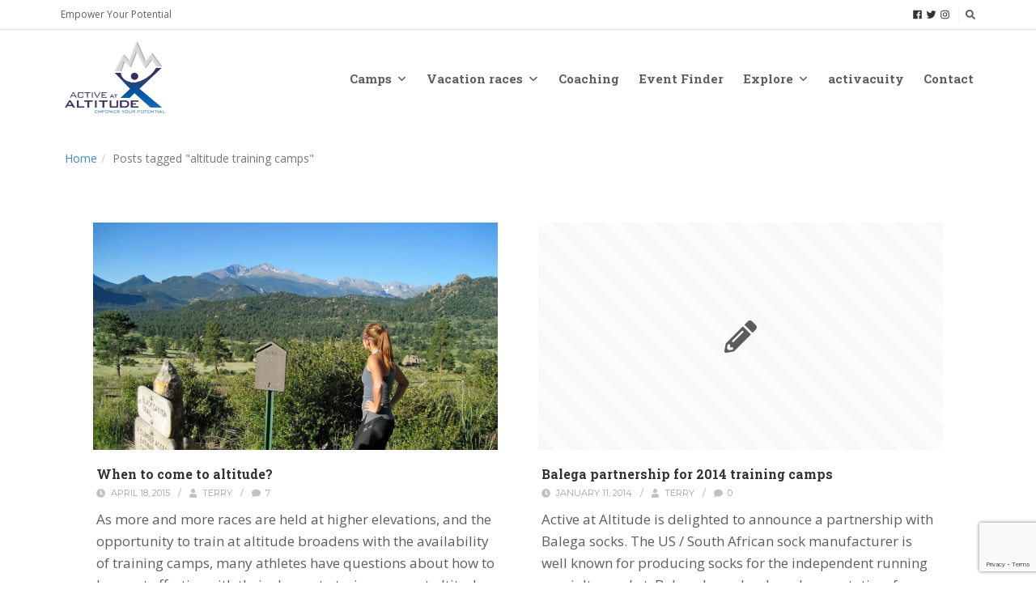

--- FILE ---
content_type: text/html; charset=UTF-8
request_url: https://activeataltitude.com/tag/altitude-training-camps/
body_size: 21991
content:
<!DOCTYPE html>

<html dir="ltr" lang="en-US" prefix="og: https://ogp.me/ns#">

<head>

	<meta charset="UTF-8" />

<link rel="profile" href="https://gmpg.org/xfn/11" />

<link rel="pingback" href="https://activeataltitude.com/xmlrpc.php" />

<meta name="viewport" content="width=device-width, initial-scale=1.0">


		<!-- All in One SEO 4.9.3 - aioseo.com -->
	<meta name="robots" content="max-image-preview:large" />
	<link rel="canonical" href="https://activeataltitude.com/tag/altitude-training-camps/" />
	<meta name="generator" content="All in One SEO (AIOSEO) 4.9.3" />
		<script type="application/ld+json" class="aioseo-schema">
			{"@context":"https:\/\/schema.org","@graph":[{"@type":"BreadcrumbList","@id":"https:\/\/activeataltitude.com\/tag\/altitude-training-camps\/#breadcrumblist","itemListElement":[{"@type":"ListItem","@id":"https:\/\/activeataltitude.com#listItem","position":1,"name":"Home","item":"https:\/\/activeataltitude.com","nextItem":{"@type":"ListItem","@id":"https:\/\/activeataltitude.com\/tag\/altitude-training-camps\/#listItem","name":"altitude training camps"}},{"@type":"ListItem","@id":"https:\/\/activeataltitude.com\/tag\/altitude-training-camps\/#listItem","position":2,"name":"altitude training camps","previousItem":{"@type":"ListItem","@id":"https:\/\/activeataltitude.com#listItem","name":"Home"}}]},{"@type":"CollectionPage","@id":"https:\/\/activeataltitude.com\/tag\/altitude-training-camps\/#collectionpage","url":"https:\/\/activeataltitude.com\/tag\/altitude-training-camps\/","name":"altitude training camps - Active at Altitude","inLanguage":"en-US","isPartOf":{"@id":"https:\/\/activeataltitude.com\/#website"},"breadcrumb":{"@id":"https:\/\/activeataltitude.com\/tag\/altitude-training-camps\/#breadcrumblist"}},{"@type":"Organization","@id":"https:\/\/activeataltitude.com\/#organization","name":"Active at Altitude","description":"Womens running camps, trail running camps, and altitude training in Colorado for runners of all abilities","url":"https:\/\/activeataltitude.com\/"},{"@type":"WebSite","@id":"https:\/\/activeataltitude.com\/#website","url":"https:\/\/activeataltitude.com\/","name":"Active at Altitude","description":"Womens running camps, trail running camps, and altitude training in Colorado for runners of all abilities","inLanguage":"en-US","publisher":{"@id":"https:\/\/activeataltitude.com\/#organization"}}]}
		</script>
		<!-- All in One SEO -->


<!-- Google Tag Manager by PYS -->
    <script data-cfasync="false" data-pagespeed-no-defer>
	    window.dataLayerPYS = window.dataLayerPYS || [];
	</script>
<!-- End Google Tag Manager by PYS -->
	<!-- This site is optimized with the Yoast SEO plugin v25.2 - https://yoast.com/wordpress/plugins/seo/ -->
	<title>altitude training camps - Active at Altitude</title>
	<link rel="canonical" href="https://activeataltitude.com/tag/altitude-training-camps/" />
	<meta property="og:locale" content="en_US" />
	<meta property="og:type" content="article" />
	<meta property="og:title" content="altitude training camps Archives - Active at Altitude" />
	<meta property="og:url" content="https://activeataltitude.com/tag/altitude-training-camps/" />
	<meta property="og:site_name" content="Active at Altitude" />
	<meta name="twitter:card" content="summary_large_image" />
	<script type="application/ld+json" class="yoast-schema-graph">{"@context":"https://schema.org","@graph":[{"@type":"CollectionPage","@id":"https://activeataltitude.com/tag/altitude-training-camps/","url":"https://activeataltitude.com/tag/altitude-training-camps/","name":"altitude training camps Archives - Active at Altitude","isPartOf":{"@id":"https://activeataltitude.com/#website"},"primaryImageOfPage":{"@id":"https://activeataltitude.com/tag/altitude-training-camps/#primaryimage"},"image":{"@id":"https://activeataltitude.com/tag/altitude-training-camps/#primaryimage"},"thumbnailUrl":"https://activeataltitude.com/wp-content/uploads/2012/10/Running_Camp_2010_056.jpg","breadcrumb":{"@id":"https://activeataltitude.com/tag/altitude-training-camps/#breadcrumb"},"inLanguage":"en-US"},{"@type":"ImageObject","inLanguage":"en-US","@id":"https://activeataltitude.com/tag/altitude-training-camps/#primaryimage","url":"https://activeataltitude.com/wp-content/uploads/2012/10/Running_Camp_2010_056.jpg","contentUrl":"https://activeataltitude.com/wp-content/uploads/2012/10/Running_Camp_2010_056.jpg","width":1600,"height":1200},{"@type":"BreadcrumbList","@id":"https://activeataltitude.com/tag/altitude-training-camps/#breadcrumb","itemListElement":[{"@type":"ListItem","position":1,"name":"Home","item":"https://activeataltitude.com/"},{"@type":"ListItem","position":2,"name":"altitude training camps"}]},{"@type":"WebSite","@id":"https://activeataltitude.com/#website","url":"https://activeataltitude.com/","name":"Active at Altitude","description":"Womens running camps, trail running camps, and altitude training in Colorado for runners of all abilities","potentialAction":[{"@type":"SearchAction","target":{"@type":"EntryPoint","urlTemplate":"https://activeataltitude.com/?s={search_term_string}"},"query-input":{"@type":"PropertyValueSpecification","valueRequired":true,"valueName":"search_term_string"}}],"inLanguage":"en-US"}]}</script>
	<!-- / Yoast SEO plugin. -->


<script type='application/javascript'  id='pys-version-script'>console.log('PixelYourSite Free version 11.1.5.2');</script>
<link rel="alternate" type="application/rss+xml" title="Active at Altitude &raquo; Feed" href="https://activeataltitude.com/feed/" />
<link rel="alternate" type="application/rss+xml" title="Active at Altitude &raquo; Comments Feed" href="https://activeataltitude.com/comments/feed/" />
<link rel="alternate" type="application/rss+xml" title="Active at Altitude &raquo; altitude training camps Tag Feed" href="https://activeataltitude.com/tag/altitude-training-camps/feed/" />
<link href="https://fonts.googleapis.com/css?family=Open+Sans|Roboto+Slab:700|Libre+Baskerville:400italic|Montserrat:400,700" rel="stylesheet" type="text/css">
<script type="text/javascript">
/* <![CDATA[ */
window._wpemojiSettings = {"baseUrl":"https:\/\/s.w.org\/images\/core\/emoji\/15.0.3\/72x72\/","ext":".png","svgUrl":"https:\/\/s.w.org\/images\/core\/emoji\/15.0.3\/svg\/","svgExt":".svg","source":{"concatemoji":"https:\/\/activeataltitude.com\/wp-includes\/js\/wp-emoji-release.min.js?ver=6.6.4"}};
/*! This file is auto-generated */
!function(i,n){var o,s,e;function c(e){try{var t={supportTests:e,timestamp:(new Date).valueOf()};sessionStorage.setItem(o,JSON.stringify(t))}catch(e){}}function p(e,t,n){e.clearRect(0,0,e.canvas.width,e.canvas.height),e.fillText(t,0,0);var t=new Uint32Array(e.getImageData(0,0,e.canvas.width,e.canvas.height).data),r=(e.clearRect(0,0,e.canvas.width,e.canvas.height),e.fillText(n,0,0),new Uint32Array(e.getImageData(0,0,e.canvas.width,e.canvas.height).data));return t.every(function(e,t){return e===r[t]})}function u(e,t,n){switch(t){case"flag":return n(e,"\ud83c\udff3\ufe0f\u200d\u26a7\ufe0f","\ud83c\udff3\ufe0f\u200b\u26a7\ufe0f")?!1:!n(e,"\ud83c\uddfa\ud83c\uddf3","\ud83c\uddfa\u200b\ud83c\uddf3")&&!n(e,"\ud83c\udff4\udb40\udc67\udb40\udc62\udb40\udc65\udb40\udc6e\udb40\udc67\udb40\udc7f","\ud83c\udff4\u200b\udb40\udc67\u200b\udb40\udc62\u200b\udb40\udc65\u200b\udb40\udc6e\u200b\udb40\udc67\u200b\udb40\udc7f");case"emoji":return!n(e,"\ud83d\udc26\u200d\u2b1b","\ud83d\udc26\u200b\u2b1b")}return!1}function f(e,t,n){var r="undefined"!=typeof WorkerGlobalScope&&self instanceof WorkerGlobalScope?new OffscreenCanvas(300,150):i.createElement("canvas"),a=r.getContext("2d",{willReadFrequently:!0}),o=(a.textBaseline="top",a.font="600 32px Arial",{});return e.forEach(function(e){o[e]=t(a,e,n)}),o}function t(e){var t=i.createElement("script");t.src=e,t.defer=!0,i.head.appendChild(t)}"undefined"!=typeof Promise&&(o="wpEmojiSettingsSupports",s=["flag","emoji"],n.supports={everything:!0,everythingExceptFlag:!0},e=new Promise(function(e){i.addEventListener("DOMContentLoaded",e,{once:!0})}),new Promise(function(t){var n=function(){try{var e=JSON.parse(sessionStorage.getItem(o));if("object"==typeof e&&"number"==typeof e.timestamp&&(new Date).valueOf()<e.timestamp+604800&&"object"==typeof e.supportTests)return e.supportTests}catch(e){}return null}();if(!n){if("undefined"!=typeof Worker&&"undefined"!=typeof OffscreenCanvas&&"undefined"!=typeof URL&&URL.createObjectURL&&"undefined"!=typeof Blob)try{var e="postMessage("+f.toString()+"("+[JSON.stringify(s),u.toString(),p.toString()].join(",")+"));",r=new Blob([e],{type:"text/javascript"}),a=new Worker(URL.createObjectURL(r),{name:"wpTestEmojiSupports"});return void(a.onmessage=function(e){c(n=e.data),a.terminate(),t(n)})}catch(e){}c(n=f(s,u,p))}t(n)}).then(function(e){for(var t in e)n.supports[t]=e[t],n.supports.everything=n.supports.everything&&n.supports[t],"flag"!==t&&(n.supports.everythingExceptFlag=n.supports.everythingExceptFlag&&n.supports[t]);n.supports.everythingExceptFlag=n.supports.everythingExceptFlag&&!n.supports.flag,n.DOMReady=!1,n.readyCallback=function(){n.DOMReady=!0}}).then(function(){return e}).then(function(){var e;n.supports.everything||(n.readyCallback(),(e=n.source||{}).concatemoji?t(e.concatemoji):e.wpemoji&&e.twemoji&&(t(e.twemoji),t(e.wpemoji)))}))}((window,document),window._wpemojiSettings);
/* ]]> */
</script>

<link rel='stylesheet' id='jquery.bxslider-css' href='//activeataltitude.com/wp-content/plugins/testimonials-widget/includes/libraries/testimonials-widget/includes/libraries/bxslider-4/dist/jquery.bxslider.css?ver=6.6.4' type='text/css' media='all' />
<link rel='stylesheet' id='Axl_Testimonials_Widget-css' href='//activeataltitude.com/wp-content/plugins/testimonials-widget/includes/libraries/testimonials-widget/assets/css/testimonials-widget.css?ver=6.6.4' type='text/css' media='all' />
<link rel='stylesheet' id='Axl_Testimonials_Widget_Premium-css' href='//activeataltitude.com/wp-content/plugins/testimonials-widget/assets/css/testimonials-widget-premium.css?ver=6.6.4' type='text/css' media='all' />
<link rel='stylesheet' id='testimonials-widget-premium-form-css' href='//activeataltitude.com/wp-content/plugins/testimonials-widget/assets/css/testimonials-widget-premium-form.css?ver=6.6.4' type='text/css' media='all' />
<style id='wp-emoji-styles-inline-css' type='text/css'>

	img.wp-smiley, img.emoji {
		display: inline !important;
		border: none !important;
		box-shadow: none !important;
		height: 1em !important;
		width: 1em !important;
		margin: 0 0.07em !important;
		vertical-align: -0.1em !important;
		background: none !important;
		padding: 0 !important;
	}
</style>
<link rel='stylesheet' id='wp-block-library-css' href='https://activeataltitude.com/wp-includes/css/dist/block-library/style.min.css?ver=6.6.4' type='text/css' media='all' />
<style id='wp-block-library-theme-inline-css' type='text/css'>
.wp-block-audio :where(figcaption){color:#555;font-size:13px;text-align:center}.is-dark-theme .wp-block-audio :where(figcaption){color:#ffffffa6}.wp-block-audio{margin:0 0 1em}.wp-block-code{border:1px solid #ccc;border-radius:4px;font-family:Menlo,Consolas,monaco,monospace;padding:.8em 1em}.wp-block-embed :where(figcaption){color:#555;font-size:13px;text-align:center}.is-dark-theme .wp-block-embed :where(figcaption){color:#ffffffa6}.wp-block-embed{margin:0 0 1em}.blocks-gallery-caption{color:#555;font-size:13px;text-align:center}.is-dark-theme .blocks-gallery-caption{color:#ffffffa6}:root :where(.wp-block-image figcaption){color:#555;font-size:13px;text-align:center}.is-dark-theme :root :where(.wp-block-image figcaption){color:#ffffffa6}.wp-block-image{margin:0 0 1em}.wp-block-pullquote{border-bottom:4px solid;border-top:4px solid;color:currentColor;margin-bottom:1.75em}.wp-block-pullquote cite,.wp-block-pullquote footer,.wp-block-pullquote__citation{color:currentColor;font-size:.8125em;font-style:normal;text-transform:uppercase}.wp-block-quote{border-left:.25em solid;margin:0 0 1.75em;padding-left:1em}.wp-block-quote cite,.wp-block-quote footer{color:currentColor;font-size:.8125em;font-style:normal;position:relative}.wp-block-quote.has-text-align-right{border-left:none;border-right:.25em solid;padding-left:0;padding-right:1em}.wp-block-quote.has-text-align-center{border:none;padding-left:0}.wp-block-quote.is-large,.wp-block-quote.is-style-large,.wp-block-quote.is-style-plain{border:none}.wp-block-search .wp-block-search__label{font-weight:700}.wp-block-search__button{border:1px solid #ccc;padding:.375em .625em}:where(.wp-block-group.has-background){padding:1.25em 2.375em}.wp-block-separator.has-css-opacity{opacity:.4}.wp-block-separator{border:none;border-bottom:2px solid;margin-left:auto;margin-right:auto}.wp-block-separator.has-alpha-channel-opacity{opacity:1}.wp-block-separator:not(.is-style-wide):not(.is-style-dots){width:100px}.wp-block-separator.has-background:not(.is-style-dots){border-bottom:none;height:1px}.wp-block-separator.has-background:not(.is-style-wide):not(.is-style-dots){height:2px}.wp-block-table{margin:0 0 1em}.wp-block-table td,.wp-block-table th{word-break:normal}.wp-block-table :where(figcaption){color:#555;font-size:13px;text-align:center}.is-dark-theme .wp-block-table :where(figcaption){color:#ffffffa6}.wp-block-video :where(figcaption){color:#555;font-size:13px;text-align:center}.is-dark-theme .wp-block-video :where(figcaption){color:#ffffffa6}.wp-block-video{margin:0 0 1em}:root :where(.wp-block-template-part.has-background){margin-bottom:0;margin-top:0;padding:1.25em 2.375em}
</style>
<link rel='stylesheet' id='aioseo/css/src/vue/standalone/blocks/table-of-contents/global.scss-css' href='https://activeataltitude.com/wp-content/plugins/all-in-one-seo-pack/dist/Lite/assets/css/table-of-contents/global.e90f6d47.css?ver=4.9.3' type='text/css' media='all' />
<style id='classic-theme-styles-inline-css' type='text/css'>
/*! This file is auto-generated */
.wp-block-button__link{color:#fff;background-color:#32373c;border-radius:9999px;box-shadow:none;text-decoration:none;padding:calc(.667em + 2px) calc(1.333em + 2px);font-size:1.125em}.wp-block-file__button{background:#32373c;color:#fff;text-decoration:none}
</style>
<style id='global-styles-inline-css' type='text/css'>
:root{--wp--preset--aspect-ratio--square: 1;--wp--preset--aspect-ratio--4-3: 4/3;--wp--preset--aspect-ratio--3-4: 3/4;--wp--preset--aspect-ratio--3-2: 3/2;--wp--preset--aspect-ratio--2-3: 2/3;--wp--preset--aspect-ratio--16-9: 16/9;--wp--preset--aspect-ratio--9-16: 9/16;--wp--preset--color--black: #000000;--wp--preset--color--cyan-bluish-gray: #abb8c3;--wp--preset--color--white: #ffffff;--wp--preset--color--pale-pink: #f78da7;--wp--preset--color--vivid-red: #cf2e2e;--wp--preset--color--luminous-vivid-orange: #ff6900;--wp--preset--color--luminous-vivid-amber: #fcb900;--wp--preset--color--light-green-cyan: #7bdcb5;--wp--preset--color--vivid-green-cyan: #00d084;--wp--preset--color--pale-cyan-blue: #8ed1fc;--wp--preset--color--vivid-cyan-blue: #0693e3;--wp--preset--color--vivid-purple: #9b51e0;--wp--preset--gradient--vivid-cyan-blue-to-vivid-purple: linear-gradient(135deg,rgba(6,147,227,1) 0%,rgb(155,81,224) 100%);--wp--preset--gradient--light-green-cyan-to-vivid-green-cyan: linear-gradient(135deg,rgb(122,220,180) 0%,rgb(0,208,130) 100%);--wp--preset--gradient--luminous-vivid-amber-to-luminous-vivid-orange: linear-gradient(135deg,rgba(252,185,0,1) 0%,rgba(255,105,0,1) 100%);--wp--preset--gradient--luminous-vivid-orange-to-vivid-red: linear-gradient(135deg,rgba(255,105,0,1) 0%,rgb(207,46,46) 100%);--wp--preset--gradient--very-light-gray-to-cyan-bluish-gray: linear-gradient(135deg,rgb(238,238,238) 0%,rgb(169,184,195) 100%);--wp--preset--gradient--cool-to-warm-spectrum: linear-gradient(135deg,rgb(74,234,220) 0%,rgb(151,120,209) 20%,rgb(207,42,186) 40%,rgb(238,44,130) 60%,rgb(251,105,98) 80%,rgb(254,248,76) 100%);--wp--preset--gradient--blush-light-purple: linear-gradient(135deg,rgb(255,206,236) 0%,rgb(152,150,240) 100%);--wp--preset--gradient--blush-bordeaux: linear-gradient(135deg,rgb(254,205,165) 0%,rgb(254,45,45) 50%,rgb(107,0,62) 100%);--wp--preset--gradient--luminous-dusk: linear-gradient(135deg,rgb(255,203,112) 0%,rgb(199,81,192) 50%,rgb(65,88,208) 100%);--wp--preset--gradient--pale-ocean: linear-gradient(135deg,rgb(255,245,203) 0%,rgb(182,227,212) 50%,rgb(51,167,181) 100%);--wp--preset--gradient--electric-grass: linear-gradient(135deg,rgb(202,248,128) 0%,rgb(113,206,126) 100%);--wp--preset--gradient--midnight: linear-gradient(135deg,rgb(2,3,129) 0%,rgb(40,116,252) 100%);--wp--preset--font-size--small: 13px;--wp--preset--font-size--medium: 20px;--wp--preset--font-size--large: 36px;--wp--preset--font-size--x-large: 42px;--wp--preset--spacing--20: 0.44rem;--wp--preset--spacing--30: 0.67rem;--wp--preset--spacing--40: 1rem;--wp--preset--spacing--50: 1.5rem;--wp--preset--spacing--60: 2.25rem;--wp--preset--spacing--70: 3.38rem;--wp--preset--spacing--80: 5.06rem;--wp--preset--shadow--natural: 6px 6px 9px rgba(0, 0, 0, 0.2);--wp--preset--shadow--deep: 12px 12px 50px rgba(0, 0, 0, 0.4);--wp--preset--shadow--sharp: 6px 6px 0px rgba(0, 0, 0, 0.2);--wp--preset--shadow--outlined: 6px 6px 0px -3px rgba(255, 255, 255, 1), 6px 6px rgba(0, 0, 0, 1);--wp--preset--shadow--crisp: 6px 6px 0px rgba(0, 0, 0, 1);}:where(.is-layout-flex){gap: 0.5em;}:where(.is-layout-grid){gap: 0.5em;}body .is-layout-flex{display: flex;}.is-layout-flex{flex-wrap: wrap;align-items: center;}.is-layout-flex > :is(*, div){margin: 0;}body .is-layout-grid{display: grid;}.is-layout-grid > :is(*, div){margin: 0;}:where(.wp-block-columns.is-layout-flex){gap: 2em;}:where(.wp-block-columns.is-layout-grid){gap: 2em;}:where(.wp-block-post-template.is-layout-flex){gap: 1.25em;}:where(.wp-block-post-template.is-layout-grid){gap: 1.25em;}.has-black-color{color: var(--wp--preset--color--black) !important;}.has-cyan-bluish-gray-color{color: var(--wp--preset--color--cyan-bluish-gray) !important;}.has-white-color{color: var(--wp--preset--color--white) !important;}.has-pale-pink-color{color: var(--wp--preset--color--pale-pink) !important;}.has-vivid-red-color{color: var(--wp--preset--color--vivid-red) !important;}.has-luminous-vivid-orange-color{color: var(--wp--preset--color--luminous-vivid-orange) !important;}.has-luminous-vivid-amber-color{color: var(--wp--preset--color--luminous-vivid-amber) !important;}.has-light-green-cyan-color{color: var(--wp--preset--color--light-green-cyan) !important;}.has-vivid-green-cyan-color{color: var(--wp--preset--color--vivid-green-cyan) !important;}.has-pale-cyan-blue-color{color: var(--wp--preset--color--pale-cyan-blue) !important;}.has-vivid-cyan-blue-color{color: var(--wp--preset--color--vivid-cyan-blue) !important;}.has-vivid-purple-color{color: var(--wp--preset--color--vivid-purple) !important;}.has-black-background-color{background-color: var(--wp--preset--color--black) !important;}.has-cyan-bluish-gray-background-color{background-color: var(--wp--preset--color--cyan-bluish-gray) !important;}.has-white-background-color{background-color: var(--wp--preset--color--white) !important;}.has-pale-pink-background-color{background-color: var(--wp--preset--color--pale-pink) !important;}.has-vivid-red-background-color{background-color: var(--wp--preset--color--vivid-red) !important;}.has-luminous-vivid-orange-background-color{background-color: var(--wp--preset--color--luminous-vivid-orange) !important;}.has-luminous-vivid-amber-background-color{background-color: var(--wp--preset--color--luminous-vivid-amber) !important;}.has-light-green-cyan-background-color{background-color: var(--wp--preset--color--light-green-cyan) !important;}.has-vivid-green-cyan-background-color{background-color: var(--wp--preset--color--vivid-green-cyan) !important;}.has-pale-cyan-blue-background-color{background-color: var(--wp--preset--color--pale-cyan-blue) !important;}.has-vivid-cyan-blue-background-color{background-color: var(--wp--preset--color--vivid-cyan-blue) !important;}.has-vivid-purple-background-color{background-color: var(--wp--preset--color--vivid-purple) !important;}.has-black-border-color{border-color: var(--wp--preset--color--black) !important;}.has-cyan-bluish-gray-border-color{border-color: var(--wp--preset--color--cyan-bluish-gray) !important;}.has-white-border-color{border-color: var(--wp--preset--color--white) !important;}.has-pale-pink-border-color{border-color: var(--wp--preset--color--pale-pink) !important;}.has-vivid-red-border-color{border-color: var(--wp--preset--color--vivid-red) !important;}.has-luminous-vivid-orange-border-color{border-color: var(--wp--preset--color--luminous-vivid-orange) !important;}.has-luminous-vivid-amber-border-color{border-color: var(--wp--preset--color--luminous-vivid-amber) !important;}.has-light-green-cyan-border-color{border-color: var(--wp--preset--color--light-green-cyan) !important;}.has-vivid-green-cyan-border-color{border-color: var(--wp--preset--color--vivid-green-cyan) !important;}.has-pale-cyan-blue-border-color{border-color: var(--wp--preset--color--pale-cyan-blue) !important;}.has-vivid-cyan-blue-border-color{border-color: var(--wp--preset--color--vivid-cyan-blue) !important;}.has-vivid-purple-border-color{border-color: var(--wp--preset--color--vivid-purple) !important;}.has-vivid-cyan-blue-to-vivid-purple-gradient-background{background: var(--wp--preset--gradient--vivid-cyan-blue-to-vivid-purple) !important;}.has-light-green-cyan-to-vivid-green-cyan-gradient-background{background: var(--wp--preset--gradient--light-green-cyan-to-vivid-green-cyan) !important;}.has-luminous-vivid-amber-to-luminous-vivid-orange-gradient-background{background: var(--wp--preset--gradient--luminous-vivid-amber-to-luminous-vivid-orange) !important;}.has-luminous-vivid-orange-to-vivid-red-gradient-background{background: var(--wp--preset--gradient--luminous-vivid-orange-to-vivid-red) !important;}.has-very-light-gray-to-cyan-bluish-gray-gradient-background{background: var(--wp--preset--gradient--very-light-gray-to-cyan-bluish-gray) !important;}.has-cool-to-warm-spectrum-gradient-background{background: var(--wp--preset--gradient--cool-to-warm-spectrum) !important;}.has-blush-light-purple-gradient-background{background: var(--wp--preset--gradient--blush-light-purple) !important;}.has-blush-bordeaux-gradient-background{background: var(--wp--preset--gradient--blush-bordeaux) !important;}.has-luminous-dusk-gradient-background{background: var(--wp--preset--gradient--luminous-dusk) !important;}.has-pale-ocean-gradient-background{background: var(--wp--preset--gradient--pale-ocean) !important;}.has-electric-grass-gradient-background{background: var(--wp--preset--gradient--electric-grass) !important;}.has-midnight-gradient-background{background: var(--wp--preset--gradient--midnight) !important;}.has-small-font-size{font-size: var(--wp--preset--font-size--small) !important;}.has-medium-font-size{font-size: var(--wp--preset--font-size--medium) !important;}.has-large-font-size{font-size: var(--wp--preset--font-size--large) !important;}.has-x-large-font-size{font-size: var(--wp--preset--font-size--x-large) !important;}
:where(.wp-block-post-template.is-layout-flex){gap: 1.25em;}:where(.wp-block-post-template.is-layout-grid){gap: 1.25em;}
:where(.wp-block-columns.is-layout-flex){gap: 2em;}:where(.wp-block-columns.is-layout-grid){gap: 2em;}
:root :where(.wp-block-pullquote){font-size: 1.5em;line-height: 1.6;}
</style>
<link rel='stylesheet' id='contact-form-7-css' href='https://activeataltitude.com/wp-content/plugins/contact-form-7/includes/css/styles.css?ver=6.0.6' type='text/css' media='all' />
<link rel='stylesheet' id='jquery.fancybox-css' href='http://activeataltitude.com/wp-content/plugins/popup-with-fancybox/inc/jquery.fancybox.css?ver=6.6.4' type='text/css' media='all' />
<link rel='stylesheet' id='bootstrap-css' href='https://activeataltitude.com/wp-content/themes/jumpstart/framework/assets/plugins/bootstrap/css/bootstrap.min.css?ver=3.4.1' type='text/css' media='all' />
<link rel='stylesheet' id='magnific-popup-css' href='https://activeataltitude.com/wp-content/themes/jumpstart/framework/assets/css/magnific-popup.min.css?ver=1.1.0' type='text/css' media='all' />
<link rel='stylesheet' id='owl-carousel-css' href='https://activeataltitude.com/wp-content/themes/jumpstart/framework/assets/plugins/owl-carousel/owl-carousel.min.css?ver=2.2.1' type='text/css' media='all' />
<link rel='stylesheet' id='themeblvd-grid-css' href='https://activeataltitude.com/wp-content/themes/jumpstart/framework/assets/css/grid-extended.min.css?ver=2.8.3' type='text/css' media='all' />
<link rel='stylesheet' id='themeblvd-css' href='https://activeataltitude.com/wp-content/themes/jumpstart/framework/assets/css/themeblvd.min.css?ver=2.8.3' type='text/css' media='all' />
<link rel='stylesheet' id='tablepress-default-css' href='https://activeataltitude.com/wp-content/plugins/tablepress/css/build/default.css?ver=3.2.6' type='text/css' media='all' />
<link rel='stylesheet' id='themeblvd-gravityforms-css' href='https://activeataltitude.com/wp-content/themes/jumpstart/framework/compat/assets/css/gravityforms.min.css?ver=2.8.3' type='text/css' media='all' />
<link rel='stylesheet' id='jumpstart-css' href='https://activeataltitude.com/wp-content/themes/jumpstart/assets/css/theme.min.css?ver=2.3.3' type='text/css' media='all' />
<link rel='stylesheet' id='jumpstart-base-css' href='https://activeataltitude.com/wp-content/themes/jumpstart/inc/base/entrepreneur/base.min.css?ver=2.3.3' type='text/css' media='all' />
<style id='jumpstart-base-inline-css' type='text/css'>
html,
body {
	font-family: "Open Sans", Arial, sans-serif;
	font-size: 14px;
	font-style: normal;
	font-weight: 300;
	text-transform: none;
}
.tb-gforms-compat .gform_wrapper .gsection .gfield_label,
.tb-gforms-compat .gform_wrapper h2.gsection_title,
.tb-gforms-compat .gform_wrapper h3.gform_title,
.sf-menu .mega-section-header,
h1, h2, h3, h4, h5, h6 {
	font-family: "Roboto Slab", Arial, sans-serif;
	font-style: normal;
	font-weight: 700;
	text-transform: none;
}
h5,
h6,
.widget-title,
.related-posts-title,
.tb-info-box .info-box-title,
#comments-title,
#respond .comment-reply-title,
.tb-author-box .info-box-title,
.woocommerce-tabs .panel h2,
.products.related > h2,
.products.upsells > h2,
#bbpress-forums fieldset.bbp-form legend,
.modal-title,
.sf-menu .mega-section-header,
.tb-pricing-table .title,
.tb-icon-box .icon-box-title {
	font-family: "Montserrat", Arial, sans-serif;
	font-style: normal;
	font-weight: 400;
	letter-spacing: 0px;
	text-transform: none;
}
blockquote,
.epic-thumb blockquote,
.entry-content blockquote,
.testimonial-text.entry-content {
	font-family: "Libre Baskerville", Arial, sans-serif;
	font-style: italic;
	font-weight: 400;
	letter-spacing: 0px;
	text-transform: none;
}
.post-date,.entry-header .entry-meta,
.post_grid .entry-meta,
.tb-post-slider .entry-meta,
.tweeple-feed .tweet-meta,
#comments .comment-body .comment-metadata,
blockquote cite {
	font-family: "Montserrat", Arial, sans-serif;
	font-style: normal;
	font-weight: 400;
	letter-spacing: 0px;
	text-transform: uppercase;
}
.epic-thumb .entry-title,
.tb-jumbotron .text-large {
	font-family: "Montserrat", Arial, sans-serif;
	font-style: normal;
	font-weight: 700;
	letter-spacing: 3px;
}
.epic-thumb .entry-title {
	text-transform: uppercase;
}
@media (min-width: 992px) {
	.epic-thumb .epic-thumb-header .entry-title {
		font-size: 50px;
	}
}
a {
	color: #428bca;
}
a:hover {
	color: #2a6496;
}
.site-footer a {
	color: #ffffff;
}
.site-footer a:hover {
	color: #ffffff;
}
.btn,
input[type="submit"],
input[type="reset"],
input[type="button"],
.button,
button {
	border-radius: 0px;
	border-width: 1px;
}
.btn-default,
input[type="submit"],
input[type="reset"],
input[type="button"],
.button,
button {
	background-color: #f5f5f5;
	border-color: #dddddd;
	-webkit-box-shadow: inset 0 1px 0 rgba(255,255,255,.2);
	box-shadow: inset 0 1px 0 rgba(255,255,255,.2);
	color: #666666;
}
.btn-default:hover,
.btn-default:focus,
.btn-default:active,
.btn-default.active,
.btn-default:active:hover,
.btn-default.active:hover,
.btn-default.active:focus,
input[type="submit"]:hover,
input[type="submit"]:focus,
input[type="submit"]:active,
input[type="reset"]:hover,
input[type="reset"]:focus,
input[type="reset"]:active,
input[type="button"]:hover,
input[type="button"]:focus,
input[type="button"]:active,
.button:hover,
.button:focus,
.button:active,
button:hover,
button:focus,
button:active {
	background-color: #eeeeee;
	border-color: #dddddd;
	-webkit-box-shadow: inset 0 1px 0 rgba(255,255,255,.1);
	box-shadow: inset 0 1px 0 rgba(255,255,255,.1);
	color: #666666;
}
.primary,
.bg-primary,
.btn-primary,
a.alt,
button.alt,
input.alt,
.label-primary,
.panel-primary > .panel-heading {
	background-color: #1971af;
	border-color: #0066af;
	color: #ffffff;
}
.panel-primary > .panel-heading > .panel-title {
	color: #ffffff;
}
.primary:hover,
.primary:focus,
a.bg-primary:hover,
.btn-primary:hover,
.btn-primary:focus,
.btn-primary:active,
.btn-primary.active,
a.alt:hover,
a.alt:focus,
button.alt:hover,
button.alt:focus,
input.alt:hover,
input.alt:focus {
	background-color: #0066af;
	border-color: #0066af;
	color: #ffffff;
}
.panel-primary {
	border-color: #0066af;
}
.tb-tag-cloud .tagcloud a:hover,
.tb-tags a:hover,
.tb-tags a:focus,
.btn-share:hover,
.btn-share:focus {
	background-color: #1e73be
}
.tb-thumb-link .thumb-link-icon,
.post_showcase .showcase-item.has-title .featured-item.showcase .tb-thumb-link:after,
.post_showcase .showcase-item.has-title .featured-item.showcase.tb-thumb-link:after {
	background-color: rgba(30,115,190,0.8);
}
.tb-floating-search .tb-search .search-input:focus,
.tooltip-inner {
	border-color: #1e73be;
}
.tooltip.top .tooltip-arrow,
.tb-contact-popover.bottom {
	border-top-color: #1e73be;
}
.tooltip.bottom .tooltip-arrow,
.tb-contact-popover.bottom > .arrow:after {
	border-bottom-color: #1e73be;
}
.box-title,
.fixed-sidebar .widget-title,
#comments-title,
.tb-info-box .info-box-title,
.tb-related-posts .related-posts-title {
	border-bottom: 2px solid #f2f2f2;
	border-color: rgba(220,220,220,.4);
	padding-bottom: .83em;
	position: relative;
}
.box-title:before,
.box-title:after,
.fixed-sidebar .widget-title:before,
#comments-title:before,
.info-box-title:before,
.tb-related-posts .related-posts-title:before {
	content: "";
	background: #1e73be; /* highlight */
	position: absolute;
	bottom: -2px;
	left: 0;
	width: 75px;
	height: 2px;
	z-index: 2;
}
.box-title {
	border-bottom-color: transparent;
}
.box-title:before {
	width: 50px;
}
.box-title:after {
	background: #f2f2f2;
	background: rgba(220,220,220,.4);
	width: 150px;
	z-index: 1;
}
.fixed-sidebar .widget.standard {
	background-color: #ffffff;
	background-color: rgba(255,255,255,1);
}
.fixed-sidebar .widget-title {
	color: #333333;
	font-size: 18px;
	text-shadow: none;
}
.site-header {
	background-color: rgba(255,255,255,1);
}
.header-top {
	background-color: rgba(255,255,255,1);
	border-bottom-style: solid;
	border-bottom-width: 1px;
	border-bottom-color: #dddddd;
}
.header-content {
	height: 120px;
}
.header-content .site-logo img {
	height: 100px;
}
.header-nav .tb-primary-menu > li > .menu-btn {
	padding-top: 50px;
	padding-bottom: 50px;
}
.site-header .tb-primary-menu > li.highlight {
	padding-top: 40px;
	padding-bottom: 40px;
}
.header-nav .tb-primary-menu > li > .menu-btn,
.tb-sticky-header .tb-primary-menu > li > .menu-btn,
.tb-side-panel .menu > li > .menu-btn,
.tb-mobile-panel .tb-mobile-menu > li > .menu-btn {
	font-family: "Roboto Slab", Arial, sans-serif;
	font-style: normal;
	font-weight: 700;
	letter-spacing: 0px;
	text-transform: none;
}
.header-nav .tb-primary-menu > li > .menu-btn {
	font-size: 15px;
}
.header-nav .tb-primary-menu > li > .menu-btn:before {
	background-color: #1e73be;
}
.tb-primary-menu > li > ul.non-mega-sub-menu,
.tb-primary-menu .sf-mega {
	border-color: #1e73be;
}
.tb-primary-menu ul.non-mega-sub-menu,
.tb-primary-menu .sf-mega {
	background-color: #ffffff;
}
.tb-sticky-header > .wrap,
.tb-sticky-header .tb-primary-menu > li {
	height: 50px;
}
.tb-sticky-header .logo-sticky img {
	max-height: 40px; /* {height} - 10px */
}
.tb-sticky-header .tb-primary-menu > li > .menu-btn {
	line-height: 50px;
}
.tb-mobile-header {
	background-color: #ffffff;
}
.tb-mobile-header > .wrap {
	height: 64px;
}
.tb-mobile-header .site-logo img {
	max-height: 54px;
}
.mobile-nav > li > a,
.mobile-nav > li > a:hover {
	color: #1b1b1b;
}
.tb-nav-trigger .hamburger span,
.tb-nav-trigger:hover .hamburger span {
		background-color: #1b1b1b;
}
#top,
.tb-mobile-header {
	display: none;
}
@media (min-width: 992px) {
	#top {
		display: block;
	}
}
@media (max-width: 991px) {
	.tb-mobile-header {
		display: block;
	}
}
.tb-sticky-header {
	background-color: #ffffff;
	background-color: rgba(255,255,255,0.9);
}
.tb-sticky-header .tb-primary-menu > li > .menu-btn {
	font-family: "Roboto Slab", Arial, sans-serif;
	letter-spacing: 0px;
	text-transform: none;
}
.tb-mobile-panel {
	background-color: #2a6496;
}
.site-footer {
	background-color: rgba(27,27,27,1);
}

/* =Custom CSS
-----------------------------------------------*/

/* 100% opacity for Featured Images */
.epic-thumb.fw img {
	opacity: 1;	
}

/* Home Hero Unit */
.home .element-jumbotron .text-block-2 {
	font-family: "Roboto Slab";/* Use header font from typography options */
}
.site-breadcrumbs, .site-inner {
	background: #ffffff;}

.header-nav .tb-primary-menu>li {
    margin: 0 7px;
}

.tb-slogan.text-only, .tb-slogan.button-below {
    text-align: left;
}
</style>
<!--[if IE]>
<link rel='stylesheet' id='themeblvd-ie-css' href='https://activeataltitude.com/wp-content/themes/jumpstart/assets/css/ie.css?ver=2.3.3' type='text/css' media='all' />
<![endif]-->
<link rel='stylesheet' id='themeblvd-theme-css' href='https://activeataltitude.com/wp-content/themes/jumpstart-child/style.css?ver=6.6.4' type='text/css' media='all' />
<script type="text/javascript" src="https://activeataltitude.com/wp-includes/js/jquery/jquery.min.js?ver=3.7.1" id="jquery-core-js"></script>
<script type="text/javascript" src="https://activeataltitude.com/wp-includes/js/jquery/jquery-migrate.min.js?ver=3.4.1" id="jquery-migrate-js"></script>
<script type="text/javascript" src="http://activeataltitude.com/wp-content/plugins/popup-with-fancybox/inc/jquery.fancybox.js?ver=6.6.4" id="jquery.fancybox-js"></script>
<script type="text/javascript" src="https://activeataltitude.com/wp-content/plugins/pixelyoursite/dist/scripts/jquery.bind-first-0.2.3.min.js?ver=0.2.3" id="jquery-bind-first-js"></script>
<script type="text/javascript" src="https://activeataltitude.com/wp-content/plugins/pixelyoursite/dist/scripts/js.cookie-2.1.3.min.js?ver=2.1.3" id="js-cookie-pys-js"></script>
<script type="text/javascript" src="https://activeataltitude.com/wp-content/plugins/pixelyoursite/dist/scripts/tld.min.js?ver=2.3.1" id="js-tld-js"></script>
<script type="text/javascript" id="pys-js-extra">
/* <![CDATA[ */
var pysOptions = {"staticEvents":{"facebook":{"init_event":[{"delay":0,"type":"static","ajaxFire":false,"name":"PageView","pixelIds":["548807248870032"],"eventID":"759e5718-04db-4da9-ac1a-3d500330cac2","params":{"page_title":"altitude training camps","post_type":"tag","post_id":115,"plugin":"PixelYourSite","user_role":"guest","event_url":"activeataltitude.com\/tag\/altitude-training-camps\/"},"e_id":"init_event","ids":[],"hasTimeWindow":false,"timeWindow":0,"woo_order":"","edd_order":""}]}},"dynamicEvents":[],"triggerEvents":[],"triggerEventTypes":[],"facebook":{"pixelIds":["548807248870032"],"advancedMatching":[],"advancedMatchingEnabled":false,"removeMetadata":false,"wooVariableAsSimple":false,"serverApiEnabled":false,"wooCRSendFromServer":false,"send_external_id":null,"enabled_medical":false,"do_not_track_medical_param":["event_url","post_title","page_title","landing_page","content_name","categories","category_name","tags"],"meta_ldu":false},"ga":{"trackingIds":["UA-7156364-1"],"commentEventEnabled":true,"downloadEnabled":true,"formEventEnabled":true,"crossDomainEnabled":false,"crossDomainAcceptIncoming":false,"crossDomainDomains":[],"isDebugEnabled":[],"serverContainerUrls":{"UA-7156364-1":{"enable_server_container":"","server_container_url":"","transport_url":""}},"additionalConfig":{"UA-7156364-1":{"first_party_collection":true}},"disableAdvertisingFeatures":false,"disableAdvertisingPersonalization":false,"wooVariableAsSimple":true,"custom_page_view_event":false},"debug":"","siteUrl":"https:\/\/activeataltitude.com","ajaxUrl":"https:\/\/activeataltitude.com\/wp-admin\/admin-ajax.php","ajax_event":"052abea0bf","enable_remove_download_url_param":"1","cookie_duration":"7","last_visit_duration":"60","enable_success_send_form":"","ajaxForServerEvent":"1","ajaxForServerStaticEvent":"1","useSendBeacon":"1","send_external_id":"1","external_id_expire":"180","track_cookie_for_subdomains":"1","google_consent_mode":"1","gdpr":{"ajax_enabled":false,"all_disabled_by_api":false,"facebook_disabled_by_api":false,"analytics_disabled_by_api":false,"google_ads_disabled_by_api":false,"pinterest_disabled_by_api":false,"bing_disabled_by_api":false,"reddit_disabled_by_api":false,"externalID_disabled_by_api":false,"facebook_prior_consent_enabled":false,"analytics_prior_consent_enabled":true,"google_ads_prior_consent_enabled":null,"pinterest_prior_consent_enabled":true,"bing_prior_consent_enabled":true,"cookiebot_integration_enabled":false,"cookiebot_facebook_consent_category":"marketing","cookiebot_analytics_consent_category":"statistics","cookiebot_tiktok_consent_category":"marketing","cookiebot_google_ads_consent_category":"marketing","cookiebot_pinterest_consent_category":"marketing","cookiebot_bing_consent_category":"marketing","consent_magic_integration_enabled":false,"real_cookie_banner_integration_enabled":false,"cookie_notice_integration_enabled":false,"cookie_law_info_integration_enabled":false,"analytics_storage":{"enabled":true,"value":"granted","filter":false},"ad_storage":{"enabled":true,"value":"granted","filter":false},"ad_user_data":{"enabled":true,"value":"granted","filter":false},"ad_personalization":{"enabled":true,"value":"granted","filter":false}},"cookie":{"disabled_all_cookie":false,"disabled_start_session_cookie":false,"disabled_advanced_form_data_cookie":false,"disabled_landing_page_cookie":false,"disabled_first_visit_cookie":false,"disabled_trafficsource_cookie":false,"disabled_utmTerms_cookie":false,"disabled_utmId_cookie":false},"tracking_analytics":{"TrafficSource":"direct","TrafficLanding":"undefined","TrafficUtms":[],"TrafficUtmsId":[]},"GATags":{"ga_datalayer_type":"default","ga_datalayer_name":"dataLayerPYS"},"woo":{"enabled":false},"edd":{"enabled":false},"cache_bypass":"1769026924"};
/* ]]> */
</script>
<script type="text/javascript" src="https://activeataltitude.com/wp-content/plugins/pixelyoursite/dist/scripts/public.js?ver=11.1.5.2" id="pys-js"></script>
<link rel="https://api.w.org/" href="https://activeataltitude.com/wp-json/" /><link rel="alternate" title="JSON" type="application/json" href="https://activeataltitude.com/wp-json/wp/v2/tags/115" /><link rel="EditURI" type="application/rsd+xml" title="RSD" href="https://activeataltitude.com/xmlrpc.php?rsd" />
<meta name="generator" content="WordPress 6.6.4" />

<!--
Debug Info

Child Theme: Active At Altitude Theme
Child Directory: jumpstart-child
Parent Theme: Jump Start 2.3.3
Parent Theme Directory: jumpstart
Theme Base: entrepreneur
Theme Blvd Framework: 2.8.3
Theme Blvd Builder: 2.3.6
Theme Blvd Shortcodes: 1.6.8
Theme Blvd Widget Areas: 1.3.0
Theme Blvd Widget Pack: 1.0.6
Gravity Forms: 2.9.25
WordPress: 6.6.4
-->

<!-- Meta Pixel Code -->
<script type='text/javascript'>
!function(f,b,e,v,n,t,s){if(f.fbq)return;n=f.fbq=function(){n.callMethod?
n.callMethod.apply(n,arguments):n.queue.push(arguments)};if(!f._fbq)f._fbq=n;
n.push=n;n.loaded=!0;n.version='2.0';n.queue=[];t=b.createElement(e);t.async=!0;
t.src=v;s=b.getElementsByTagName(e)[0];s.parentNode.insertBefore(t,s)}(window,
document,'script','https://connect.facebook.net/en_US/fbevents.js');
</script>
<!-- End Meta Pixel Code -->
<script type='text/javascript'>var url = window.location.origin + '?ob=open-bridge';
            fbq('set', 'openbridge', '563638324157046', url);
fbq('init', '563638324157046', {}, {
    "agent": "wordpress-6.6.4-4.1.5"
})</script><script type='text/javascript'>
    fbq('track', 'PageView', []);
  </script><style type="text/css" id="custom-background-css">
body.custom-background { background-color: #ffffff; }
</style>
	<link rel="icon" href="https://activeataltitude.com/wp-content/uploads/2016/10/AAA_favicon2.png" sizes="32x32" />
<link rel="icon" href="https://activeataltitude.com/wp-content/uploads/2016/10/AAA_favicon2.png" sizes="192x192" />
<link rel="apple-touch-icon" href="https://activeataltitude.com/wp-content/uploads/2016/10/AAA_favicon2.png" />
<meta name="msapplication-TileImage" content="https://activeataltitude.com/wp-content/uploads/2016/10/AAA_favicon2.png" />
		<style type="text/css" id="wp-custom-css">
			p { 
font-size:17px; 
} 		</style>
		
</head>

<body class="archive tag tag-altitude-training-camps tag-115 custom-background linux chrome desktop tb-scroll-effects has-breadcrumbs has-sticky tb-tag-cloud tb-print-styles mobile-menu-right-off tb-gforms-compat tb-gforms-styles sidebar-layout-full_width">


	<div id="mobile-header" class="tb-mobile-header light">

	<div class="wrap">

		<div class="site-logo image-logo logo-mobile" style="max-width: 432px;"><a href="https://activeataltitude.com/" title="Active at Altitude" class="tb-image-logo"><img src="https://activeataltitude.com/wp-content/uploads/2016/10/AAA_RGB_72.png" alt="Active at Altitude" width="432" height="321" /></a></div><!-- .site-logo (end) -->		<ul class="mobile-nav list-unstyled">

			
				<li><a href="#" class="tb-nav-trigger btn-navbar">
	<span class="hamburger">
		<span class="top"></span>
		<span class="middle"></span>
		<span class="bottom"></span>
	</span>
</a>
</li>

			
			
			
		</ul>
		
	</div><!-- .wrap (end) -->

</div><!-- #mobile-header (end) -->

	<div id="wrapper">

		<div id="container">

			
		
			<!-- HEADER (start) -->

			<div id="top">

				<header id="branding" class="site-header standard has-bg color header-top-mini light drop-light">

	<div class="wrap clearfix">

				<div class="header-top light">

			<div class="wrap clearfix">

				<div class="header-text">Empower Your Potential</div>
				
					<ul class="header-top-nav list-unstyled">

						
						
							<li class="top-search">
								<a href="#" class="tb-search-trigger"><i class="fas fa-search"></i></a>							</li>

						
						
						
							<li class="top-icons">
								<ul class="themeblvd-contact-bar tb-social-icons dark clearfix"><li class="contact-bar-item li-facebook"><a href="https://www.facebook.com/activeataltitude/" title="Facebook" class="tb-icon facebook tb-tooltip" target="_blank" data-toggle="tooltip" data-placement="bottom"><i class="fab fa-facebook fa-fw"></i></a></li><li class="contact-bar-item li-twitter"><a href="https://twitter.com/activeataltitud" title="Twitter" class="tb-icon twitter tb-tooltip" target="_blank" data-toggle="tooltip" data-placement="bottom"><i class="fab fa-twitter fa-fw"></i></a></li><li class="contact-bar-item li-instagram"><a href="https://www.instagram.com/active_at_altitude/" title="Instagram" class="tb-icon instagram tb-tooltip" target="_blank" data-toggle="tooltip" data-placement="bottom"><i class="fab fa-instagram fa-fw"></i></a></li></ul><!-- .themeblvd-contact-bar -->							</li>

						
						
					</ul>

				
			</div><!-- .wrap (end) -->

		</div><!-- .header-top (end) -->
				<div class="header-content has-floating-search" role="banner">

			<div class="wrap clearfix">

				<div class="site-logo image-logo logo-standard" style="max-width: 864px;"><a href="https://activeataltitude.com/" title="Active at Altitude" class="tb-image-logo"><img src="https://activeataltitude.com/wp-content/uploads/2016/10/AAA_RGB_72.png" alt="Active at Altitude" width="864" height="642" /></a></div><!-- .site-logo (end) -->			<nav id="access" class="header-nav">

				<div class="wrap clearfix">

					<ul id="menu-menu-2016" class="tb-primary-menu tb-to-mobile-menu sf-menu sf-menu-with-fontawesome clearfix"><li id="menu-item-2377" class="menu-item menu-item-type-post_type menu-item-object-page menu-item-has-children menu-item-2377 level-1"><a class="menu-btn" href="https://activeataltitude.com/camps/">Camps<i class="fas fa-angle-down sub-indicator sf-sub-indicator"></i></a><ul class="sub-menu non-mega-sub-menu">	<li id="menu-item-5425" class="menu-item menu-item-type-post_type menu-item-object-page menu-item-5425 level-2"><a class="menu-btn" href="https://activeataltitude.com/trail-running-camps-2022/">Trail running camps 2022</a></li>	<li id="menu-item-5435" class="menu-item menu-item-type-post_type menu-item-object-page menu-item-5435 level-2"><a class="menu-btn" href="https://activeataltitude.com/camps/intermediate-womens-running-camp-2022/">Intermediate women’s running camp 2022</a></li></ul></li><li id="menu-item-2372" class="menu-item menu-item-type-post_type menu-item-object-page menu-item-has-children menu-item-2372 level-1"><a class="menu-btn" href="https://activeataltitude.com/vacation-races-training/">Vacation races<i class="fas fa-angle-down sub-indicator sf-sub-indicator"></i></a><ul class="sub-menu non-mega-sub-menu">	<li id="menu-item-5245" class="menu-item menu-item-type-post_type menu-item-object-page menu-item-5245 level-2"><a class="menu-btn" href="https://activeataltitude.com/vacation-races-training/saguaro-half-marathon/">Saguaro half marathon</a></li>	<li id="menu-item-2373" class="menu-item menu-item-type-post_type menu-item-object-page menu-item-2373 level-2"><a class="menu-btn" href="https://activeataltitude.com/vacation-races-training/zion-half-marathon/">Zion half marathon</a></li>	<li id="menu-item-2462" class="menu-item menu-item-type-post_type menu-item-object-page menu-item-2462 level-2"><a class="menu-btn" href="https://activeataltitude.com/vacation-races-training/yosemite-half-marathon/">Yosemite half marathon</a></li>	<li id="menu-item-2461" class="menu-item menu-item-type-post_type menu-item-object-page menu-item-2461 level-2"><a class="menu-btn" href="https://activeataltitude.com/vacation-races-training/grand-teton-half-marathon/">Grand Teton half marathon</a></li>	<li id="menu-item-3746" class="menu-item menu-item-type-post_type menu-item-object-page menu-item-3746 level-2"><a class="menu-btn" href="https://activeataltitude.com/vacation-races-training/yellowstone-half-marathon/">Yellowstone half marathon</a></li>	<li id="menu-item-2780" class="menu-item menu-item-type-post_type menu-item-object-page menu-item-2780 level-2"><a class="menu-btn" href="https://activeataltitude.com/vacation-races-training/glacier-half-marathon/">Glacier half marathon</a></li>	<li id="menu-item-5324" class="menu-item menu-item-type-post_type menu-item-object-page menu-item-5324 level-2"><a class="menu-btn" href="https://activeataltitude.com/vacation-races-training/mount-rainier-half-marathon/">Mount Rainier half marathon</a></li>	<li id="menu-item-3758" class="menu-item menu-item-type-post_type menu-item-object-page menu-item-3758 level-2"><a class="menu-btn" href="https://activeataltitude.com/vacation-races-training/rocky-mountain-half-marathon/">Rocky Mountain half marathon</a></li>	<li id="menu-item-5501" class="menu-item menu-item-type-post_type menu-item-object-page menu-item-5501 level-2"><a class="menu-btn" href="https://activeataltitude.com/vacation-races-training/cedar-breaks-at-night-half-marathon/">Cedar breaks at night half marathon</a></li>	<li id="menu-item-2458" class="menu-item menu-item-type-post_type menu-item-object-page menu-item-2458 level-2"><a class="menu-btn" href="https://activeataltitude.com/vacation-races-training/great-smoky-mountains-half-marathon/">Great Smoky Mountains half marathon</a></li>	<li id="menu-item-2456" class="menu-item menu-item-type-post_type menu-item-object-page menu-item-2456 level-2"><a class="menu-btn" href="https://activeataltitude.com/vacation-races-training/lake-powell-half-marathon/">Lake Powell half marathon</a></li>	<li id="menu-item-5519" class="menu-item menu-item-type-post_type menu-item-object-page menu-item-5519 level-2"><a class="menu-btn" href="https://activeataltitude.com/vacation-races-training/everglades-half-marathon/">Everglades half marathon</a></li>	<li id="menu-item-5589" class="menu-item menu-item-type-post_type menu-item-object-page menu-item-5589 level-2"><a class="menu-btn" href="https://activeataltitude.com/vacation-races-training/joshua-tree-half-marathon-2/">Joshua Tree half marathon</a></li>	<li id="menu-item-2955" class="menu-item menu-item-type-post_type menu-item-object-page menu-item-has-children menu-item-2955 level-2"><a class="menu-btn" href="https://activeataltitude.com/vacation-races-training/ultra-adventures/">Ultra adventures<i class="fas fa-angle-right sub-indicator sf-sub-indicator"></i></a><ul class="sub-menu non-mega-sub-menu">		<li id="menu-item-2968" class="menu-item menu-item-type-post_type menu-item-object-page menu-item-2968 level-3"><a class="menu-btn" href="https://activeataltitude.com/vacation-races-training/ultra-adventures/antelope-canyon-trail-half-marathon/">Antelope Canyon trail half marathon</a></li>		<li id="menu-item-3584" class="menu-item menu-item-type-post_type menu-item-object-page menu-item-3584 level-3"><a class="menu-btn" href="https://activeataltitude.com/vacation-races-training/ultra-adventures/zion-trail-half-marathon/">Zion Trail Half Marathon</a></li>		<li id="menu-item-2969" class="menu-item menu-item-type-post_type menu-item-object-page menu-item-2969 level-3"><a class="menu-btn" href="https://activeataltitude.com/vacation-races-training/ultra-adventures/bryce-canyon-trail/">Bryce canyon trail</a></li></ul></li></ul></li><li id="menu-item-2683" class="menu-item menu-item-type-post_type menu-item-object-page menu-item-2683 level-1"><a class="menu-btn" href="https://activeataltitude.com/coaching/">Coaching</a></li><li id="menu-item-3696" class="menu-item menu-item-type-post_type menu-item-object-page menu-item-3696 level-1"><a class="menu-btn" href="https://activeataltitude.com/event-finder/">Event Finder</a></li><li id="menu-item-2345" class="menu-item menu-item-type-post_type menu-item-object-page menu-item-has-children menu-item-2345 level-1"><a class="menu-btn" href="https://activeataltitude.com/explore-2/">Explore<i class="fas fa-angle-down sub-indicator sf-sub-indicator"></i></a><ul class="sub-menu non-mega-sub-menu">	<li id="menu-item-2348" class="menu-item menu-item-type-post_type menu-item-object-page menu-item-2348 level-2"><a class="menu-btn" href="https://activeataltitude.com/explore-2/about-us/">About us</a></li>	<li id="menu-item-2346" class="menu-item menu-item-type-post_type menu-item-object-page menu-item-2346 level-2"><a class="menu-btn" href="https://activeataltitude.com/explore-2/blog/">Blog</a></li>	<li id="menu-item-2347" class="menu-item menu-item-type-post_type menu-item-object-page menu-item-2347 level-2"><a class="menu-btn" href="https://activeataltitude.com/explore-2/benefits-of-altitude/">Benefits of altitude</a></li></ul></li>
<li id="menu-item-2376" class="menu-item menu-item-type-post_type menu-item-object-page menu-item-2376 level-1"><a class="menu-btn" href="https://activeataltitude.com/activacuity-guided-imagery/">activacuity</a></li>
<li id="menu-item-2374" class="menu-item menu-item-type-post_type menu-item-object-page menu-item-2374 level-1"><a class="menu-btn" href="https://activeataltitude.com/contact/">Contact</a></li>
</ul>
					
				</div><!-- .wrap (end) -->

			</nav><!-- #access (end) -->
			
			</div><!-- .wrap (end) -->

		</div><!-- .header-content (end) -->
		
	</div><!-- .wrap -->

</header><!-- #branding -->

			</div><!-- #top -->

			<!-- HEADER (end) -->

		
		<div id="breadcrumbs" class="site-breadcrumbs"><div class="wrap"><ul class="breadcrumb"><li><a href="https://activeataltitude.com/" class="home-link" title="Home">Home</a></li><li class="active"><span class="current">Posts tagged &quot;altitude training camps&quot;</span></li></ul><!-- .breadcrumb (end) --></div><!-- .wrap (end) --></div><!-- #breadcrumbs (end) -->		<!-- MAIN (start) -->

		<div id="main" class="site-main site-inner full_width clearfix">

			<div class="wrap clearfix">

		
<div id="sidebar_layout" class="clearfix">

	<div class="sidebar_layout-inner">

		<div class="row grid-protection">

			<!-- CONTENT (start) -->

			<div id="content" class="col-md-12 clearfix" role="main">

				<div class="inner">

					
					<div class="post_grid themeblvd-gallery post_grid_paginated columns-2 archive-loop tag-loop"><div class="post-wrap grid-wrap"><div class="row row-inner"><div class="grid-item col col-sm-6 has-thumb has-meta has-excerpt has-more">

	<article class="post-1926 post type-post status-publish format-standard has-post-thumbnail hentry category-endurance-training-destination category-race-preparation category-running-at-altitude category-trail-running category-vacation-races tag-altitude-preparation tag-altitude-training tag-altitude-training-camps tag-estes-park tag-estes-park-co tag-preparing-for-altitude tag-running-vacations tag-trail-running-camps tag-trail-running-vacation tag-vacation-races classic-edited">

		
			<div class="featured-item featured-image">

				<img width="640" height="360" src="https://activeataltitude.com/wp-content/uploads/2012/10/Running_Camp_2010_056-640x360.jpg" class="featured-image wp-post-image" alt="" decoding="async" fetchpriority="high" />
			</div><!-- .featured-item -->

		
		<h2 class="entry-title"><a href="https://activeataltitude.com/when-to-come-to-altitude/" title="When to come to altitude?" target="_self">When to come to altitude?</a></h2>

		
			<div class="entry-meta clearfix"><time class="entry-date updated" datetime="2015-04-18T17:25:07-06:00"><i class="fas fa-clock"></i>April 18, 2015</time><span class="sep"> / </span><span class="byline author vcard"><i class="fas fa-user"></i><a class="url fn n" href="https://activeataltitude.com/author/terry/" title="View all posts by Terry" rel="author">Terry</a></span><span class="sep"> / </span><span class="comments-link"><i class="fas fa-comment"></i><a href="https://activeataltitude.com/when-to-come-to-altitude/#comments">7</a></span></div><!-- .entry-meta -->
		
		
			<div class="entry-content">

				<p>As more and more races are held at higher elevations, and the opportunity to train at altitude broadens with the availability of training camps, many athletes have questions about how to be most effective with their chance to train or race at altitude. Our earlier posts have covered running and racing at altitude, and preparing [&hellip;]</p>

			</div><!-- .entry-content -->

		
		
			<a href="https://activeataltitude.com/when-to-come-to-altitude/" title="When to come to altitude?" class="btn btn-default btn-sm read-more" target="_self">Read More</a>
		
	</article><!-- #post-1926 -->

</div><!-- .grid-item -->
<div class="grid-item col col-sm-6 has-thumb has-meta has-excerpt has-more">

	<article class="post-1320 post type-post status-publish format-standard hentry category-balega-socks category-gear-shoes tag-active-at-altitude tag-altitude-training-camps tag-balega-partnership tag-balega-socks tag-specialty-running-socks classic-edited">

		
			<div class="featured-item featured-image">

				<div class="placeholder-wrap featured-image"><div class="placeholder" style="padding-bottom:56.25%"><i class="fas fa-pencil-alt"></i></div></div>
			</div><!-- .featured-item -->

		
		<h2 class="entry-title"><a href="https://activeataltitude.com/balega-partnership-for-2104-training-camps/" title="Balega partnership for 2014 training camps" target="_self">Balega partnership for 2014 training camps</a></h2>

		
			<div class="entry-meta clearfix"><time class="entry-date updated" datetime="2014-01-11T16:33:28-07:00"><i class="fas fa-clock"></i>January 11, 2014</time><span class="sep"> / </span><span class="byline author vcard"><i class="fas fa-user"></i><a class="url fn n" href="https://activeataltitude.com/author/terry/" title="View all posts by Terry" rel="author">Terry</a></span><span class="sep"> / </span><span class="comments-link"><i class="fas fa-comment"></i><a href="https://activeataltitude.com/balega-partnership-for-2104-training-camps/#respond">0</a></span></div><!-- .entry-meta -->
		
		
			<div class="entry-content">

				<p>Active at Altitude is delighted to announce a partnership with Balega socks. The US / South African sock manufacturer is well known for producing socks for the independent running specialty market. Balega have developed a reputation  for socks that offer unique performance and fit characteristics that set them apart in the US market. Balega will [&hellip;]</p>

			</div><!-- .entry-content -->

		
		
			<a href="https://activeataltitude.com/balega-partnership-for-2104-training-camps/" title="Balega partnership for 2014 training camps" class="btn btn-default btn-sm read-more" target="_self">Read More</a>
		
	</article><!-- #post-1320 -->

</div><!-- .grid-item -->
</div><!-- .row (end) --></div><!-- .grid-wrap (end) --></div><!-- .*-loop (end) -->
					
				</div><!-- .inner -->

			</div><!-- #content -->

			<!-- CONTENT (end) -->

			<!-- SIDEBARS (start) -->

			
			
			<!-- SIDEBARS (end) -->

		</div><!-- .grid-protection -->

	</div><!-- .sidebar_layout-inner -->

</div><!-- #sidebar_layout -->

			</div><!-- .wrap (end) -->

		</div><!-- #main (end) -->

		<!-- MAIN (end) -->
		
		
			<!-- FOOTER (start) -->

			
				<div id="bottom">

					<footer id="colophon" class="site-footer has-columns dark copyright-dark has-bg">

	<div class="wrap clearfix">

					<div class="footer-content">

				<div class="wrap clearfix">

					<div class="row stack-md row-inner" style="margin: 0 -15px 0 -15px;"><div class="col entry-content col-md-4"><div class="widget-area footer-1"><aside id="black-studio-tinymce-58" class="widget widget_black_studio_tinymce"><div class="widget-inner"><h3 class="widget-title">What we do </h3><div class="textwidget"><p>We create experiences that educate, inspire, and empower an active, healthy, mindful lifestyle - we have been recognized by CNN, Runner's World, and Shape Magazine as one of the top adult running camps in the United States</p>
</div></div></aside></div><!-- .widget-area (end) --></div><!-- .col-md-4 (end) --><div class="col entry-content col-md-4"><div class="widget-area footer-2"></div><!-- .widget-area (end) --></div><!-- .col-md-4 (end) --><div class="col entry-content col-md-4"><div class="widget-area footer-3"><aside id="themeblvd_contact_widget-3" class="widget tb-contact_widget"><div class="widget-inner"><h3 class="widget-title">Active at Altitude Limited</h3><ul class="simple-contact"><li class="faphone"><i class="fas fa-phone fa-fw"></i>+44 07474 648250</li><li class="email"><i class="fas fa-envelope fa-fw"></i><a href="mailto:terry@activeataltitude.com">terry@activeataltitude.com</a></li><li class="contact"><i class="fas fa-pencil-alt fa-fw"></i><a href="/contact">Contact Us</a></li><li class="link"><i class="fas fa-link fa-fw"></i><ul class="themeblvd-contact-bar tb-social-icons color clearfix"><li class="contact-bar-item li-facebook"><a href="https://www.facebook.com/activeataltitude/" title="Facebook" class="tb-icon facebook tb-tooltip" target="_blank" data-toggle="tooltip" data-placement="top">Facebook</a></li><li class="contact-bar-item li-instagram"><a href="https://www.instagram.com/active_at_altitude/" title="Instagram" class="tb-icon instagram tb-tooltip" target="_blank" data-toggle="tooltip" data-placement="top">Instagram</a></li><li class="contact-bar-item li-twitter"><a href="https://twitter.com/activeataltitud" title="Twitter" class="tb-icon twitter tb-tooltip" target="_blank" data-toggle="tooltip" data-placement="top">Twitter</a></li></ul><!-- .themeblvd-contact-bar --></li></ul></div></aside></div><!-- .widget-area (end) --></div><!-- .col-md-4 (end) --></div><!-- .row (end) -->
				</div><!-- .wrap (end) -->

			</div><!-- .footer-content (end) -->
					<div class="site-copyright footer-sub-content has-nav">

			<div class="wrap clearfix">

				
				<div class="copyright">

					<p>Copyright Active at Altitude © 2016-2020. All Rights Reserved. Website by <a title="EOB WordPress Consulting" href="https://eobconsulting.com" target="_blank" rel="noopener">EOB Consulting</a></p>

				</div><!-- .copyright (end) -->

				
					<div class="footer-nav">

						<ul id="menu-footer-menu" class="list-inline"><li id="menu-item-4556" class="menu-item menu-item-type-post_type menu-item-object-page menu-item-4556 level-1"><a href="https://activeataltitude.com/about-us/">About Us</a></li>
<li id="menu-item-4557" class="menu-item menu-item-type-post_type menu-item-object-page menu-item-4557 level-1"><a href="https://activeataltitude.com/news/">News</a></li>
</ul>
					</div><!-- .footer-nav (end) -->

				
			</div><!-- .wrap (end) -->

		</div><!-- .site-copyright (end) -->
		
	</div><!-- .wrap -->

</footer><!-- #colophon -->

				</div><!-- #bottom -->

			
			<!-- FOOTER (end) -->

		
		
		</div><!-- #container -->

	</div><!-- #wrapper -->

	
<div class="widget-area widget-area-collapsible widgets-below-footer">
	<div class="wrap">
<aside id="tag_cloud-4" class="widget widget_tag_cloud"><div class="widget-inner"><h3 class="widget-title">Tags</h3><div class="tagcloud"><a href="https://activeataltitude.com/tag/active-at-altitude/" class="tag-cloud-link tag-link-15 tag-link-position-1" style="font-size: 22pt;" aria-label="active at altitude (39 items)">active at altitude</a>
<a href="https://activeataltitude.com/tag/active-mind-race-camps/" class="tag-cloud-link tag-link-122 tag-link-position-2" style="font-size: 8pt;" aria-label="active mind race camps (2 items)">active mind race camps</a>
<a href="https://activeataltitude.com/tag/adam-chase/" class="tag-cloud-link tag-link-16 tag-link-position-3" style="font-size: 14.5pt;" aria-label="adam chase (9 items)">adam chase</a>
<a href="https://activeataltitude.com/tag/adult-running-camps/" class="tag-cloud-link tag-link-86 tag-link-position-4" style="font-size: 8pt;" aria-label="adult running camps (2 items)">adult running camps</a>
<a href="https://activeataltitude.com/tag/adult-trail-running-camps/" class="tag-cloud-link tag-link-14 tag-link-position-5" style="font-size: 13.875pt;" aria-label="adult trail running camps (8 items)">adult trail running camps</a>
<a href="https://activeataltitude.com/tag/altitude-training/" class="tag-cloud-link tag-link-42 tag-link-position-6" style="font-size: 12.625pt;" aria-label="altitude training (6 items)">altitude training</a>
<a href="https://activeataltitude.com/tag/altitude-training-camps/" class="tag-cloud-link tag-link-115 tag-link-position-7" style="font-size: 8pt;" aria-label="altitude training camps (2 items)">altitude training camps</a>
<a href="https://activeataltitude.com/tag/atra/" class="tag-cloud-link tag-link-82 tag-link-position-8" style="font-size: 10.75pt;" aria-label="ATRA (4 items)">ATRA</a>
<a href="https://activeataltitude.com/tag/audio/" class="tag-cloud-link tag-link-243 tag-link-position-9" style="font-size: 9.5pt;" aria-label="audio (3 items)">audio</a>
<a href="https://activeataltitude.com/tag/colorado/" class="tag-cloud-link tag-link-213 tag-link-position-10" style="font-size: 11.75pt;" aria-label="colorado (5 items)">colorado</a>
<a href="https://activeataltitude.com/tag/computer/" class="tag-cloud-link tag-link-247 tag-link-position-11" style="font-size: 8pt;" aria-label="computer (2 items)">computer</a>
<a href="https://activeataltitude.com/tag/covid19/" class="tag-cloud-link tag-link-285 tag-link-position-12" style="font-size: 9.5pt;" aria-label="covid19 (3 items)">covid19</a>
<a href="https://activeataltitude.com/tag/dog/" class="tag-cloud-link tag-link-249 tag-link-position-13" style="font-size: 8pt;" aria-label="dog (2 items)">dog</a>
<a href="https://activeataltitude.com/tag/empowerment-for-women/" class="tag-cloud-link tag-link-235 tag-link-position-14" style="font-size: 8pt;" aria-label="empowerment for women (2 items)">empowerment for women</a>
<a href="https://activeataltitude.com/tag/estes-park/" class="tag-cloud-link tag-link-45 tag-link-position-15" style="font-size: 16.375pt;" aria-label="estes park (13 items)">estes park</a>
<a href="https://activeataltitude.com/tag/estes-park-co/" class="tag-cloud-link tag-link-153 tag-link-position-16" style="font-size: 8pt;" aria-label="estes park co (2 items)">estes park co</a>
<a href="https://activeataltitude.com/tag/estes-park-marathon/" class="tag-cloud-link tag-link-68 tag-link-position-17" style="font-size: 8pt;" aria-label="estes park marathon (2 items)">estes park marathon</a>
<a href="https://activeataltitude.com/tag/examples-2/" class="tag-cloud-link tag-link-250 tag-link-position-18" style="font-size: 10.75pt;" aria-label="examples (4 items)">examples</a>
<a href="https://activeataltitude.com/tag/featured/" class="tag-cloud-link tag-link-251 tag-link-position-19" style="font-size: 10.75pt;" aria-label="featured (4 items)">featured</a>
<a href="https://activeataltitude.com/tag/fleet-feet-sports-boulder/" class="tag-cloud-link tag-link-111 tag-link-position-20" style="font-size: 8pt;" aria-label="fleet feet sports boulder (2 items)">fleet feet sports boulder</a>
<a href="https://activeataltitude.com/tag/icespikes/" class="tag-cloud-link tag-link-100 tag-link-position-21" style="font-size: 8pt;" aria-label="icespikes (2 items)">icespikes</a>
<a href="https://activeataltitude.com/tag/jacqueline-chiplin/" class="tag-cloud-link tag-link-293 tag-link-position-22" style="font-size: 8pt;" aria-label="jacqueline chiplin (2 items)">jacqueline chiplin</a>
<a href="https://activeataltitude.com/tag/melody-fairchild/" class="tag-cloud-link tag-link-61 tag-link-position-23" style="font-size: 8pt;" aria-label="melody fairchild (2 items)">melody fairchild</a>
<a href="https://activeataltitude.com/tag/mental-focus-2/" class="tag-cloud-link tag-link-118 tag-link-position-24" style="font-size: 8pt;" aria-label="mental focus (2 items)">mental focus</a>
<a href="https://activeataltitude.com/tag/nancy-hobbs/" class="tag-cloud-link tag-link-62 tag-link-position-25" style="font-size: 8pt;" aria-label="nancy hobbs (2 items)">nancy hobbs</a>
<a href="https://activeataltitude.com/tag/photo/" class="tag-cloud-link tag-link-257 tag-link-position-26" style="font-size: 10.75pt;" aria-label="photo (4 items)">photo</a>
<a href="https://activeataltitude.com/tag/post-formats-2/" class="tag-cloud-link tag-link-259 tag-link-position-27" style="font-size: 15.875pt;" aria-label="post formats (12 items)">post formats</a>
<a href="https://activeataltitude.com/tag/race-preparation/" class="tag-cloud-link tag-link-193 tag-link-position-28" style="font-size: 8pt;" aria-label="race preparation (2 items)">race preparation</a>
<a href="https://activeataltitude.com/tag/rocky-mountain-national-park/" class="tag-cloud-link tag-link-144 tag-link-position-29" style="font-size: 9.5pt;" aria-label="rocky mountain national park (3 items)">rocky mountain national park</a>
<a href="https://activeataltitude.com/tag/running-camps/" class="tag-cloud-link tag-link-83 tag-link-position-30" style="font-size: 10.75pt;" aria-label="running camps (4 items)">running camps</a>
<a href="https://activeataltitude.com/tag/running-vacations/" class="tag-cloud-link tag-link-181 tag-link-position-31" style="font-size: 11.75pt;" aria-label="running vacations (5 items)">running vacations</a>
<a href="https://activeataltitude.com/tag/scott-jurek/" class="tag-cloud-link tag-link-70 tag-link-position-32" style="font-size: 8pt;" aria-label="scott jurek (2 items)">scott jurek</a>
<a href="https://activeataltitude.com/tag/tag2/" class="tag-cloud-link tag-link-266 tag-link-position-33" style="font-size: 8pt;" aria-label="tag2 (2 items)">tag2</a>
<a href="https://activeataltitude.com/tag/terry-chiplin/" class="tag-cloud-link tag-link-23 tag-link-position-34" style="font-size: 17.375pt;" aria-label="terry chiplin (16 items)">terry chiplin</a>
<a href="https://activeataltitude.com/tag/trail-running/" class="tag-cloud-link tag-link-176 tag-link-position-35" style="font-size: 18.25pt;" aria-label="trail running (19 items)">trail running</a>
<a href="https://activeataltitude.com/tag/trail-running-camps/" class="tag-cloud-link tag-link-177 tag-link-position-36" style="font-size: 19pt;" aria-label="trail running camps (22 items)">trail running camps</a>
<a href="https://activeataltitude.com/tag/trail-running-vacation/" class="tag-cloud-link tag-link-79 tag-link-position-37" style="font-size: 8pt;" aria-label="trail running vacation (2 items)">trail running vacation</a>
<a href="https://activeataltitude.com/tag/ultra-running/" class="tag-cloud-link tag-link-56 tag-link-position-38" style="font-size: 10.75pt;" aria-label="ultra running (4 items)">ultra running</a>
<a href="https://activeataltitude.com/tag/vacation-races/" class="tag-cloud-link tag-link-190 tag-link-position-39" style="font-size: 15pt;" aria-label="vacation races (10 items)">vacation races</a>
<a href="https://activeataltitude.com/tag/winter-running/" class="tag-cloud-link tag-link-185 tag-link-position-40" style="font-size: 9.5pt;" aria-label="winter running (3 items)">winter running</a>
<a href="https://activeataltitude.com/tag/winter-traction/" class="tag-cloud-link tag-link-184 tag-link-position-41" style="font-size: 8pt;" aria-label="winter traction (2 items)">winter traction</a>
<a href="https://activeataltitude.com/tag/winter-training/" class="tag-cloud-link tag-link-180 tag-link-position-42" style="font-size: 9.5pt;" aria-label="winter training (3 items)">winter training</a>
<a href="https://activeataltitude.com/tag/womens-running/" class="tag-cloud-link tag-link-76 tag-link-position-43" style="font-size: 9.5pt;" aria-label="womens running (3 items)">womens running</a>
<a href="https://activeataltitude.com/tag/womens-running-camps/" class="tag-cloud-link tag-link-65 tag-link-position-44" style="font-size: 21.875pt;" aria-label="womens running camps (38 items)">womens running camps</a>
<a href="https://activeataltitude.com/tag/work-space/" class="tag-cloud-link tag-link-271 tag-link-position-45" style="font-size: 8pt;" aria-label="work space (2 items)">work space</a></div>
</div></aside>
	</div><!-- .wrap -->
</div><!-- .widget-area -->
<div id="sticky-header" class="tb-sticky-header light drop-light">

	<div class="wrap">

		<div class="site-logo image-logo logo-sticky" style="max-width: 864px;"><a href="https://activeataltitude.com/" title="Active at Altitude" class="tb-image-logo"><img src="https://activeataltitude.com/wp-content/uploads/2016/10/AAA_RGB_72.png" alt="Active at Altitude" width="864" height="642" /></a></div><!-- .site-logo (end) -->		<nav class="menu-sticky">
			<!-- Menu inserted with JavaScript. -->
		</nav>
		
	</div><!-- .wrap (end) -->

</div><!-- #sticky-header (end) -->

<div class="tb-floating-search">
	<div class="wrap">

<a href="#" title="Close" class="close-search">x</a><div class="tb-search">

	<form method="get" action="https://activeataltitude.com/">

		<div class="search-wrap">

			<i class="fas fa-search search-icon"></i>
			<input type="search" class="search-input" name="s" placeholder="Search the site..." />

			<button class="search-submit btn-primary" type="submit">
				Search			</button>

		</div>

	</form>

</div><!-- .tb-search -->

	</div><!-- .wrap (end) -->
</div><!-- .tb-floating-search (end) -->

<a href="#" class="tb-scroll-to-top">Top</a>
<div id="mobile-panel" class="tb-mobile-panel tb-mobile-menu-wrapper right dark">

	<div class="wrap">

		<div class="tb-search panel-item mini">

	<form method="get" action="https://activeataltitude.com/">

		<div class="search-wrap">

			<i class="fas fa-search search-icon"></i>
			<input type="search" class="search-input" name="s" placeholder="Search the site..." />

			<button class="search-submit btn-primary" type="submit">
				Search			</button>

		</div>

	</form>

</div><!-- .tb-search -->
		<ul class="tb-mobile-menu tb-side-menu primary-menu panel-item">
			<!-- Menu items inserted with JavaScript. -->
		</ul>
		<div class="header-text panel-item">Empower Your Potential</div><ul class="themeblvd-contact-bar tb-social-icons light panel-item clearfix"><li class="contact-bar-item li-facebook"><a href="https://www.facebook.com/activeataltitude/" title="Facebook" class="tb-icon facebook" target="_blank" data-toggle="tooltip" data-placement=""><i class="fab fa-facebook fa-fw"></i></a></li><li class="contact-bar-item li-twitter"><a href="https://twitter.com/activeataltitud" title="Twitter" class="tb-icon twitter" target="_blank" data-toggle="tooltip" data-placement=""><i class="fab fa-twitter fa-fw"></i></a></li><li class="contact-bar-item li-instagram"><a href="https://www.instagram.com/active_at_altitude/" title="Instagram" class="tb-icon instagram" target="_blank" data-toggle="tooltip" data-placement=""><i class="fab fa-instagram fa-fw"></i></a></li></ul><!-- .themeblvd-contact-bar -->
	</div><!-- .wrap (end) -->

</div><!-- #mobile-panel (end) -->

	    <!-- Meta Pixel Event Code -->
    <script type='text/javascript'>
        document.addEventListener( 'wpcf7mailsent', function( event ) {
        if( "fb_pxl_code" in event.detail.apiResponse){
            eval(event.detail.apiResponse.fb_pxl_code);
        }
        }, false );
    </script>
    <!-- End Meta Pixel Event Code -->
        <div id='fb-pxl-ajax-code'></div><noscript><img height="1" width="1" style="display: none;" src="https://www.facebook.com/tr?id=548807248870032&ev=PageView&noscript=1&cd%5Bpage_title%5D=altitude+training+camps&cd%5Bpost_type%5D=tag&cd%5Bpost_id%5D=115&cd%5Bplugin%5D=PixelYourSite&cd%5Buser_role%5D=guest&cd%5Bevent_url%5D=activeataltitude.com%2Ftag%2Faltitude-training-camps%2F" alt=""></noscript>
<script type="text/javascript" src="https://activeataltitude.com/wp-includes/js/dist/hooks.min.js?ver=2810c76e705dd1a53b18" id="wp-hooks-js"></script>
<script type="text/javascript" src="https://activeataltitude.com/wp-includes/js/dist/i18n.min.js?ver=5e580eb46a90c2b997e6" id="wp-i18n-js"></script>
<script type="text/javascript" id="wp-i18n-js-after">
/* <![CDATA[ */
wp.i18n.setLocaleData( { 'text direction\u0004ltr': [ 'ltr' ] } );
/* ]]> */
</script>
<script type="text/javascript" src="https://activeataltitude.com/wp-content/plugins/contact-form-7/includes/swv/js/index.js?ver=6.0.6" id="swv-js"></script>
<script type="text/javascript" id="contact-form-7-js-before">
/* <![CDATA[ */
var wpcf7 = {
    "api": {
        "root": "https:\/\/activeataltitude.com\/wp-json\/",
        "namespace": "contact-form-7\/v1"
    },
    "cached": 1
};
/* ]]> */
</script>
<script type="text/javascript" src="https://activeataltitude.com/wp-content/plugins/contact-form-7/includes/js/index.js?ver=6.0.6" id="contact-form-7-js"></script>
<script type="text/javascript" id="qppr_frontend_scripts-js-extra">
/* <![CDATA[ */
var qpprFrontData = {"linkData":{"https:\/\/activeataltitude.com\/camps-2\/womens-running-camps-2013\/":[1,0,"https:\/\/activeataltitude.com\/camps-2\/womens-running-camps-2014\/"],"https:\/\/activeataltitude.com\/camps-2\/triathlon-training-camp-2013\/":[1,0,""],"https:\/\/activeataltitude.com\/trail-running-camps-2013\/":[1,0,""],"https:\/\/activeataltitude.com\/camps-2\/womens-running-camps-2014\/":[1,0,"https:\/\/activeataltitude.com\/camps-2\/womens-running-camps-2015\/"],"https:\/\/activeataltitude.com\/camps-2\/womens-running-camps-2015\/":[1,0,""],"https:\/\/activeataltitude.com\/camps-2\/trail-running-camps-2015\/":[1,0,"https:\/\/activeataltitude.com\/camps-2\/trail-running-camps-2016\/"],"https:\/\/activeataltitude.com\/explore\/vacation-races-training-blog\/zion-half-marathon\/":[1,0,""],"https:\/\/activeataltitude.com\/explore\/vacation-races-training-blog\/yosemite-half-marathon\/":[1,0,""],"https:\/\/activeataltitude.com\/explore\/vacation-races-training-blog\/grand-teton-half-marathon\/":[1,0,""],"https:\/\/activeataltitude.com\/explore\/vacation-races-training-blog\/yellowstone-half-marathon\/":[1,0,""],"https:\/\/activeataltitude.com\/explore\/vacation-races-training-blog\/rocky-mountain-half-marathon\/":[1,0,""],"https:\/\/activeataltitude.com\/explore\/vacation-races-training-blog\/great-smoky-mountains-half-marathon\/":[1,0,""],"https:\/\/activeataltitude.com\/explore\/vacation-races-training-blog\/grand-canyon-half-marathon\/":[1,0,""],"https:\/\/activeataltitude.com\/explore\/vacation-races-training-blog\/lake-powell-half-marathon\/":[1,0,""],"https:\/\/activeataltitude.com\/womens-running-camps-2020\/beginner-camp\/":[0,0,""],"https:\/\/activeataltitude.com\/womens-running-camps-2020\/intermediate-camp\/":[0,0,""]},"siteURL":"https:\/\/activeataltitude.com","siteURLq":"https:\/\/activeataltitude.com"};
/* ]]> */
</script>
<script type="text/javascript" src="https://activeataltitude.com/wp-content/plugins/quick-pagepost-redirect-plugin/js/qppr_frontend_script.min.js?ver=5.2.4" id="qppr_frontend_scripts-js"></script>
<script type="text/javascript" src="https://activeataltitude.com/wp-content/themes/jumpstart/framework/assets/js/themeblvd-fontawesome.min.js?ver=5.7.2" id="fontawesome-js"></script>
<script type="text/javascript" src="https://activeataltitude.com/wp-content/themes/jumpstart/framework/assets/js/flexslider.min.js?ver=2.6.4" id="flexslider-js"></script>
<script type="text/javascript" src="https://activeataltitude.com/wp-content/themes/jumpstart/framework/assets/plugins/owl-carousel/owl-carousel.min.js?ver=2.2.1" id="owl-carousel-js"></script>
<script type="text/javascript" src="https://activeataltitude.com/wp-content/themes/jumpstart/framework/assets/plugins/bootstrap/js/bootstrap.min.js?ver=3.4.1" id="bootstrap-js"></script>
<script type="text/javascript" src="https://activeataltitude.com/wp-content/themes/jumpstart/framework/assets/js/magnific-popup.min.js?ver=1.1.0" id="magnific-popup-js"></script>
<script type="text/javascript" src="https://activeataltitude.com/wp-content/themes/jumpstart/framework/assets/js/hoverintent.min.js?ver=r7" id="hoverintent-js"></script>
<script type="text/javascript" src="https://activeataltitude.com/wp-content/themes/jumpstart/framework/assets/js/superfish.min.js?ver=1.7.4" id="superfish-js"></script>
<script type="text/javascript" src="https://activeataltitude.com/wp-content/themes/jumpstart/framework/assets/js/easypiechart.min.js?ver=2.1.6" id="easypiechart-js"></script>
<script type="text/javascript" src="https://activeataltitude.com/wp-content/themes/jumpstart/framework/assets/js/isotope.min.js?ver=3.0.4" id="isotope-js"></script>
<script type="text/javascript" id="themeblvd-js-extra">
/* <![CDATA[ */
var themeblvd = {"scroll_to_top":"true","custom_buttons":"true","mobile":"false","bootstrap":"true","magnific_popup":"true","lightbox_animation":"fade","lightbox_mobile":"0","lightbox_mobile_iframe":"768","lightbox_mobile_gallery":"0","lightbox_error":"The lightbox media could not be loaded.","lightbox_close":"Close","lightbox_loading":"Loading...","lightbox_counter":"%curr% of %total%","lightbox_next":"Next","lightbox_previous":"Previous","gallery":"true","superfish":"true","mobile_header_breakpoint":"991","mobile_panel":"true","mobile_menu_location":"right","sticky":"true","sticky_offset":"50","youtube_api":"true","vimeo_api":"true"};
/* ]]> */
</script>
<script type="text/javascript" src="https://activeataltitude.com/wp-content/themes/jumpstart/framework/assets/js/themeblvd.min.js?ver=2.8.3" id="themeblvd-js"></script>
<script type="text/javascript" src="https://www.google.com/recaptcha/api.js?render=6LdOANUmAAAAAHMUhwi19eeZppweVAMxwM_uzoeh&amp;ver=3.0" id="google-recaptcha-js"></script>
<script type="text/javascript" src="https://activeataltitude.com/wp-includes/js/dist/vendor/wp-polyfill.min.js?ver=3.15.0" id="wp-polyfill-js"></script>
<script type="text/javascript" id="wpcf7-recaptcha-js-before">
/* <![CDATA[ */
var wpcf7_recaptcha = {
    "sitekey": "6LdOANUmAAAAAHMUhwi19eeZppweVAMxwM_uzoeh",
    "actions": {
        "homepage": "homepage",
        "contactform": "contactform"
    }
};
/* ]]> */
</script>
<script type="text/javascript" src="https://activeataltitude.com/wp-content/plugins/contact-form-7/modules/recaptcha/index.js?ver=6.0.6" id="wpcf7-recaptcha-js"></script>

</body>

</html>


<!-- Page cached by LiteSpeed Cache 7.7 on 2026-01-21 13:22:04 -->

--- FILE ---
content_type: text/html; charset=utf-8
request_url: https://www.google.com/recaptcha/api2/anchor?ar=1&k=6LdOANUmAAAAAHMUhwi19eeZppweVAMxwM_uzoeh&co=aHR0cHM6Ly9hY3RpdmVhdGFsdGl0dWRlLmNvbTo0NDM.&hl=en&v=N67nZn4AqZkNcbeMu4prBgzg&size=invisible&anchor-ms=20000&execute-ms=30000&cb=9vfkec1sf99o
body_size: 48575
content:
<!DOCTYPE HTML><html dir="ltr" lang="en"><head><meta http-equiv="Content-Type" content="text/html; charset=UTF-8">
<meta http-equiv="X-UA-Compatible" content="IE=edge">
<title>reCAPTCHA</title>
<style type="text/css">
/* cyrillic-ext */
@font-face {
  font-family: 'Roboto';
  font-style: normal;
  font-weight: 400;
  font-stretch: 100%;
  src: url(//fonts.gstatic.com/s/roboto/v48/KFO7CnqEu92Fr1ME7kSn66aGLdTylUAMa3GUBHMdazTgWw.woff2) format('woff2');
  unicode-range: U+0460-052F, U+1C80-1C8A, U+20B4, U+2DE0-2DFF, U+A640-A69F, U+FE2E-FE2F;
}
/* cyrillic */
@font-face {
  font-family: 'Roboto';
  font-style: normal;
  font-weight: 400;
  font-stretch: 100%;
  src: url(//fonts.gstatic.com/s/roboto/v48/KFO7CnqEu92Fr1ME7kSn66aGLdTylUAMa3iUBHMdazTgWw.woff2) format('woff2');
  unicode-range: U+0301, U+0400-045F, U+0490-0491, U+04B0-04B1, U+2116;
}
/* greek-ext */
@font-face {
  font-family: 'Roboto';
  font-style: normal;
  font-weight: 400;
  font-stretch: 100%;
  src: url(//fonts.gstatic.com/s/roboto/v48/KFO7CnqEu92Fr1ME7kSn66aGLdTylUAMa3CUBHMdazTgWw.woff2) format('woff2');
  unicode-range: U+1F00-1FFF;
}
/* greek */
@font-face {
  font-family: 'Roboto';
  font-style: normal;
  font-weight: 400;
  font-stretch: 100%;
  src: url(//fonts.gstatic.com/s/roboto/v48/KFO7CnqEu92Fr1ME7kSn66aGLdTylUAMa3-UBHMdazTgWw.woff2) format('woff2');
  unicode-range: U+0370-0377, U+037A-037F, U+0384-038A, U+038C, U+038E-03A1, U+03A3-03FF;
}
/* math */
@font-face {
  font-family: 'Roboto';
  font-style: normal;
  font-weight: 400;
  font-stretch: 100%;
  src: url(//fonts.gstatic.com/s/roboto/v48/KFO7CnqEu92Fr1ME7kSn66aGLdTylUAMawCUBHMdazTgWw.woff2) format('woff2');
  unicode-range: U+0302-0303, U+0305, U+0307-0308, U+0310, U+0312, U+0315, U+031A, U+0326-0327, U+032C, U+032F-0330, U+0332-0333, U+0338, U+033A, U+0346, U+034D, U+0391-03A1, U+03A3-03A9, U+03B1-03C9, U+03D1, U+03D5-03D6, U+03F0-03F1, U+03F4-03F5, U+2016-2017, U+2034-2038, U+203C, U+2040, U+2043, U+2047, U+2050, U+2057, U+205F, U+2070-2071, U+2074-208E, U+2090-209C, U+20D0-20DC, U+20E1, U+20E5-20EF, U+2100-2112, U+2114-2115, U+2117-2121, U+2123-214F, U+2190, U+2192, U+2194-21AE, U+21B0-21E5, U+21F1-21F2, U+21F4-2211, U+2213-2214, U+2216-22FF, U+2308-230B, U+2310, U+2319, U+231C-2321, U+2336-237A, U+237C, U+2395, U+239B-23B7, U+23D0, U+23DC-23E1, U+2474-2475, U+25AF, U+25B3, U+25B7, U+25BD, U+25C1, U+25CA, U+25CC, U+25FB, U+266D-266F, U+27C0-27FF, U+2900-2AFF, U+2B0E-2B11, U+2B30-2B4C, U+2BFE, U+3030, U+FF5B, U+FF5D, U+1D400-1D7FF, U+1EE00-1EEFF;
}
/* symbols */
@font-face {
  font-family: 'Roboto';
  font-style: normal;
  font-weight: 400;
  font-stretch: 100%;
  src: url(//fonts.gstatic.com/s/roboto/v48/KFO7CnqEu92Fr1ME7kSn66aGLdTylUAMaxKUBHMdazTgWw.woff2) format('woff2');
  unicode-range: U+0001-000C, U+000E-001F, U+007F-009F, U+20DD-20E0, U+20E2-20E4, U+2150-218F, U+2190, U+2192, U+2194-2199, U+21AF, U+21E6-21F0, U+21F3, U+2218-2219, U+2299, U+22C4-22C6, U+2300-243F, U+2440-244A, U+2460-24FF, U+25A0-27BF, U+2800-28FF, U+2921-2922, U+2981, U+29BF, U+29EB, U+2B00-2BFF, U+4DC0-4DFF, U+FFF9-FFFB, U+10140-1018E, U+10190-1019C, U+101A0, U+101D0-101FD, U+102E0-102FB, U+10E60-10E7E, U+1D2C0-1D2D3, U+1D2E0-1D37F, U+1F000-1F0FF, U+1F100-1F1AD, U+1F1E6-1F1FF, U+1F30D-1F30F, U+1F315, U+1F31C, U+1F31E, U+1F320-1F32C, U+1F336, U+1F378, U+1F37D, U+1F382, U+1F393-1F39F, U+1F3A7-1F3A8, U+1F3AC-1F3AF, U+1F3C2, U+1F3C4-1F3C6, U+1F3CA-1F3CE, U+1F3D4-1F3E0, U+1F3ED, U+1F3F1-1F3F3, U+1F3F5-1F3F7, U+1F408, U+1F415, U+1F41F, U+1F426, U+1F43F, U+1F441-1F442, U+1F444, U+1F446-1F449, U+1F44C-1F44E, U+1F453, U+1F46A, U+1F47D, U+1F4A3, U+1F4B0, U+1F4B3, U+1F4B9, U+1F4BB, U+1F4BF, U+1F4C8-1F4CB, U+1F4D6, U+1F4DA, U+1F4DF, U+1F4E3-1F4E6, U+1F4EA-1F4ED, U+1F4F7, U+1F4F9-1F4FB, U+1F4FD-1F4FE, U+1F503, U+1F507-1F50B, U+1F50D, U+1F512-1F513, U+1F53E-1F54A, U+1F54F-1F5FA, U+1F610, U+1F650-1F67F, U+1F687, U+1F68D, U+1F691, U+1F694, U+1F698, U+1F6AD, U+1F6B2, U+1F6B9-1F6BA, U+1F6BC, U+1F6C6-1F6CF, U+1F6D3-1F6D7, U+1F6E0-1F6EA, U+1F6F0-1F6F3, U+1F6F7-1F6FC, U+1F700-1F7FF, U+1F800-1F80B, U+1F810-1F847, U+1F850-1F859, U+1F860-1F887, U+1F890-1F8AD, U+1F8B0-1F8BB, U+1F8C0-1F8C1, U+1F900-1F90B, U+1F93B, U+1F946, U+1F984, U+1F996, U+1F9E9, U+1FA00-1FA6F, U+1FA70-1FA7C, U+1FA80-1FA89, U+1FA8F-1FAC6, U+1FACE-1FADC, U+1FADF-1FAE9, U+1FAF0-1FAF8, U+1FB00-1FBFF;
}
/* vietnamese */
@font-face {
  font-family: 'Roboto';
  font-style: normal;
  font-weight: 400;
  font-stretch: 100%;
  src: url(//fonts.gstatic.com/s/roboto/v48/KFO7CnqEu92Fr1ME7kSn66aGLdTylUAMa3OUBHMdazTgWw.woff2) format('woff2');
  unicode-range: U+0102-0103, U+0110-0111, U+0128-0129, U+0168-0169, U+01A0-01A1, U+01AF-01B0, U+0300-0301, U+0303-0304, U+0308-0309, U+0323, U+0329, U+1EA0-1EF9, U+20AB;
}
/* latin-ext */
@font-face {
  font-family: 'Roboto';
  font-style: normal;
  font-weight: 400;
  font-stretch: 100%;
  src: url(//fonts.gstatic.com/s/roboto/v48/KFO7CnqEu92Fr1ME7kSn66aGLdTylUAMa3KUBHMdazTgWw.woff2) format('woff2');
  unicode-range: U+0100-02BA, U+02BD-02C5, U+02C7-02CC, U+02CE-02D7, U+02DD-02FF, U+0304, U+0308, U+0329, U+1D00-1DBF, U+1E00-1E9F, U+1EF2-1EFF, U+2020, U+20A0-20AB, U+20AD-20C0, U+2113, U+2C60-2C7F, U+A720-A7FF;
}
/* latin */
@font-face {
  font-family: 'Roboto';
  font-style: normal;
  font-weight: 400;
  font-stretch: 100%;
  src: url(//fonts.gstatic.com/s/roboto/v48/KFO7CnqEu92Fr1ME7kSn66aGLdTylUAMa3yUBHMdazQ.woff2) format('woff2');
  unicode-range: U+0000-00FF, U+0131, U+0152-0153, U+02BB-02BC, U+02C6, U+02DA, U+02DC, U+0304, U+0308, U+0329, U+2000-206F, U+20AC, U+2122, U+2191, U+2193, U+2212, U+2215, U+FEFF, U+FFFD;
}
/* cyrillic-ext */
@font-face {
  font-family: 'Roboto';
  font-style: normal;
  font-weight: 500;
  font-stretch: 100%;
  src: url(//fonts.gstatic.com/s/roboto/v48/KFO7CnqEu92Fr1ME7kSn66aGLdTylUAMa3GUBHMdazTgWw.woff2) format('woff2');
  unicode-range: U+0460-052F, U+1C80-1C8A, U+20B4, U+2DE0-2DFF, U+A640-A69F, U+FE2E-FE2F;
}
/* cyrillic */
@font-face {
  font-family: 'Roboto';
  font-style: normal;
  font-weight: 500;
  font-stretch: 100%;
  src: url(//fonts.gstatic.com/s/roboto/v48/KFO7CnqEu92Fr1ME7kSn66aGLdTylUAMa3iUBHMdazTgWw.woff2) format('woff2');
  unicode-range: U+0301, U+0400-045F, U+0490-0491, U+04B0-04B1, U+2116;
}
/* greek-ext */
@font-face {
  font-family: 'Roboto';
  font-style: normal;
  font-weight: 500;
  font-stretch: 100%;
  src: url(//fonts.gstatic.com/s/roboto/v48/KFO7CnqEu92Fr1ME7kSn66aGLdTylUAMa3CUBHMdazTgWw.woff2) format('woff2');
  unicode-range: U+1F00-1FFF;
}
/* greek */
@font-face {
  font-family: 'Roboto';
  font-style: normal;
  font-weight: 500;
  font-stretch: 100%;
  src: url(//fonts.gstatic.com/s/roboto/v48/KFO7CnqEu92Fr1ME7kSn66aGLdTylUAMa3-UBHMdazTgWw.woff2) format('woff2');
  unicode-range: U+0370-0377, U+037A-037F, U+0384-038A, U+038C, U+038E-03A1, U+03A3-03FF;
}
/* math */
@font-face {
  font-family: 'Roboto';
  font-style: normal;
  font-weight: 500;
  font-stretch: 100%;
  src: url(//fonts.gstatic.com/s/roboto/v48/KFO7CnqEu92Fr1ME7kSn66aGLdTylUAMawCUBHMdazTgWw.woff2) format('woff2');
  unicode-range: U+0302-0303, U+0305, U+0307-0308, U+0310, U+0312, U+0315, U+031A, U+0326-0327, U+032C, U+032F-0330, U+0332-0333, U+0338, U+033A, U+0346, U+034D, U+0391-03A1, U+03A3-03A9, U+03B1-03C9, U+03D1, U+03D5-03D6, U+03F0-03F1, U+03F4-03F5, U+2016-2017, U+2034-2038, U+203C, U+2040, U+2043, U+2047, U+2050, U+2057, U+205F, U+2070-2071, U+2074-208E, U+2090-209C, U+20D0-20DC, U+20E1, U+20E5-20EF, U+2100-2112, U+2114-2115, U+2117-2121, U+2123-214F, U+2190, U+2192, U+2194-21AE, U+21B0-21E5, U+21F1-21F2, U+21F4-2211, U+2213-2214, U+2216-22FF, U+2308-230B, U+2310, U+2319, U+231C-2321, U+2336-237A, U+237C, U+2395, U+239B-23B7, U+23D0, U+23DC-23E1, U+2474-2475, U+25AF, U+25B3, U+25B7, U+25BD, U+25C1, U+25CA, U+25CC, U+25FB, U+266D-266F, U+27C0-27FF, U+2900-2AFF, U+2B0E-2B11, U+2B30-2B4C, U+2BFE, U+3030, U+FF5B, U+FF5D, U+1D400-1D7FF, U+1EE00-1EEFF;
}
/* symbols */
@font-face {
  font-family: 'Roboto';
  font-style: normal;
  font-weight: 500;
  font-stretch: 100%;
  src: url(//fonts.gstatic.com/s/roboto/v48/KFO7CnqEu92Fr1ME7kSn66aGLdTylUAMaxKUBHMdazTgWw.woff2) format('woff2');
  unicode-range: U+0001-000C, U+000E-001F, U+007F-009F, U+20DD-20E0, U+20E2-20E4, U+2150-218F, U+2190, U+2192, U+2194-2199, U+21AF, U+21E6-21F0, U+21F3, U+2218-2219, U+2299, U+22C4-22C6, U+2300-243F, U+2440-244A, U+2460-24FF, U+25A0-27BF, U+2800-28FF, U+2921-2922, U+2981, U+29BF, U+29EB, U+2B00-2BFF, U+4DC0-4DFF, U+FFF9-FFFB, U+10140-1018E, U+10190-1019C, U+101A0, U+101D0-101FD, U+102E0-102FB, U+10E60-10E7E, U+1D2C0-1D2D3, U+1D2E0-1D37F, U+1F000-1F0FF, U+1F100-1F1AD, U+1F1E6-1F1FF, U+1F30D-1F30F, U+1F315, U+1F31C, U+1F31E, U+1F320-1F32C, U+1F336, U+1F378, U+1F37D, U+1F382, U+1F393-1F39F, U+1F3A7-1F3A8, U+1F3AC-1F3AF, U+1F3C2, U+1F3C4-1F3C6, U+1F3CA-1F3CE, U+1F3D4-1F3E0, U+1F3ED, U+1F3F1-1F3F3, U+1F3F5-1F3F7, U+1F408, U+1F415, U+1F41F, U+1F426, U+1F43F, U+1F441-1F442, U+1F444, U+1F446-1F449, U+1F44C-1F44E, U+1F453, U+1F46A, U+1F47D, U+1F4A3, U+1F4B0, U+1F4B3, U+1F4B9, U+1F4BB, U+1F4BF, U+1F4C8-1F4CB, U+1F4D6, U+1F4DA, U+1F4DF, U+1F4E3-1F4E6, U+1F4EA-1F4ED, U+1F4F7, U+1F4F9-1F4FB, U+1F4FD-1F4FE, U+1F503, U+1F507-1F50B, U+1F50D, U+1F512-1F513, U+1F53E-1F54A, U+1F54F-1F5FA, U+1F610, U+1F650-1F67F, U+1F687, U+1F68D, U+1F691, U+1F694, U+1F698, U+1F6AD, U+1F6B2, U+1F6B9-1F6BA, U+1F6BC, U+1F6C6-1F6CF, U+1F6D3-1F6D7, U+1F6E0-1F6EA, U+1F6F0-1F6F3, U+1F6F7-1F6FC, U+1F700-1F7FF, U+1F800-1F80B, U+1F810-1F847, U+1F850-1F859, U+1F860-1F887, U+1F890-1F8AD, U+1F8B0-1F8BB, U+1F8C0-1F8C1, U+1F900-1F90B, U+1F93B, U+1F946, U+1F984, U+1F996, U+1F9E9, U+1FA00-1FA6F, U+1FA70-1FA7C, U+1FA80-1FA89, U+1FA8F-1FAC6, U+1FACE-1FADC, U+1FADF-1FAE9, U+1FAF0-1FAF8, U+1FB00-1FBFF;
}
/* vietnamese */
@font-face {
  font-family: 'Roboto';
  font-style: normal;
  font-weight: 500;
  font-stretch: 100%;
  src: url(//fonts.gstatic.com/s/roboto/v48/KFO7CnqEu92Fr1ME7kSn66aGLdTylUAMa3OUBHMdazTgWw.woff2) format('woff2');
  unicode-range: U+0102-0103, U+0110-0111, U+0128-0129, U+0168-0169, U+01A0-01A1, U+01AF-01B0, U+0300-0301, U+0303-0304, U+0308-0309, U+0323, U+0329, U+1EA0-1EF9, U+20AB;
}
/* latin-ext */
@font-face {
  font-family: 'Roboto';
  font-style: normal;
  font-weight: 500;
  font-stretch: 100%;
  src: url(//fonts.gstatic.com/s/roboto/v48/KFO7CnqEu92Fr1ME7kSn66aGLdTylUAMa3KUBHMdazTgWw.woff2) format('woff2');
  unicode-range: U+0100-02BA, U+02BD-02C5, U+02C7-02CC, U+02CE-02D7, U+02DD-02FF, U+0304, U+0308, U+0329, U+1D00-1DBF, U+1E00-1E9F, U+1EF2-1EFF, U+2020, U+20A0-20AB, U+20AD-20C0, U+2113, U+2C60-2C7F, U+A720-A7FF;
}
/* latin */
@font-face {
  font-family: 'Roboto';
  font-style: normal;
  font-weight: 500;
  font-stretch: 100%;
  src: url(//fonts.gstatic.com/s/roboto/v48/KFO7CnqEu92Fr1ME7kSn66aGLdTylUAMa3yUBHMdazQ.woff2) format('woff2');
  unicode-range: U+0000-00FF, U+0131, U+0152-0153, U+02BB-02BC, U+02C6, U+02DA, U+02DC, U+0304, U+0308, U+0329, U+2000-206F, U+20AC, U+2122, U+2191, U+2193, U+2212, U+2215, U+FEFF, U+FFFD;
}
/* cyrillic-ext */
@font-face {
  font-family: 'Roboto';
  font-style: normal;
  font-weight: 900;
  font-stretch: 100%;
  src: url(//fonts.gstatic.com/s/roboto/v48/KFO7CnqEu92Fr1ME7kSn66aGLdTylUAMa3GUBHMdazTgWw.woff2) format('woff2');
  unicode-range: U+0460-052F, U+1C80-1C8A, U+20B4, U+2DE0-2DFF, U+A640-A69F, U+FE2E-FE2F;
}
/* cyrillic */
@font-face {
  font-family: 'Roboto';
  font-style: normal;
  font-weight: 900;
  font-stretch: 100%;
  src: url(//fonts.gstatic.com/s/roboto/v48/KFO7CnqEu92Fr1ME7kSn66aGLdTylUAMa3iUBHMdazTgWw.woff2) format('woff2');
  unicode-range: U+0301, U+0400-045F, U+0490-0491, U+04B0-04B1, U+2116;
}
/* greek-ext */
@font-face {
  font-family: 'Roboto';
  font-style: normal;
  font-weight: 900;
  font-stretch: 100%;
  src: url(//fonts.gstatic.com/s/roboto/v48/KFO7CnqEu92Fr1ME7kSn66aGLdTylUAMa3CUBHMdazTgWw.woff2) format('woff2');
  unicode-range: U+1F00-1FFF;
}
/* greek */
@font-face {
  font-family: 'Roboto';
  font-style: normal;
  font-weight: 900;
  font-stretch: 100%;
  src: url(//fonts.gstatic.com/s/roboto/v48/KFO7CnqEu92Fr1ME7kSn66aGLdTylUAMa3-UBHMdazTgWw.woff2) format('woff2');
  unicode-range: U+0370-0377, U+037A-037F, U+0384-038A, U+038C, U+038E-03A1, U+03A3-03FF;
}
/* math */
@font-face {
  font-family: 'Roboto';
  font-style: normal;
  font-weight: 900;
  font-stretch: 100%;
  src: url(//fonts.gstatic.com/s/roboto/v48/KFO7CnqEu92Fr1ME7kSn66aGLdTylUAMawCUBHMdazTgWw.woff2) format('woff2');
  unicode-range: U+0302-0303, U+0305, U+0307-0308, U+0310, U+0312, U+0315, U+031A, U+0326-0327, U+032C, U+032F-0330, U+0332-0333, U+0338, U+033A, U+0346, U+034D, U+0391-03A1, U+03A3-03A9, U+03B1-03C9, U+03D1, U+03D5-03D6, U+03F0-03F1, U+03F4-03F5, U+2016-2017, U+2034-2038, U+203C, U+2040, U+2043, U+2047, U+2050, U+2057, U+205F, U+2070-2071, U+2074-208E, U+2090-209C, U+20D0-20DC, U+20E1, U+20E5-20EF, U+2100-2112, U+2114-2115, U+2117-2121, U+2123-214F, U+2190, U+2192, U+2194-21AE, U+21B0-21E5, U+21F1-21F2, U+21F4-2211, U+2213-2214, U+2216-22FF, U+2308-230B, U+2310, U+2319, U+231C-2321, U+2336-237A, U+237C, U+2395, U+239B-23B7, U+23D0, U+23DC-23E1, U+2474-2475, U+25AF, U+25B3, U+25B7, U+25BD, U+25C1, U+25CA, U+25CC, U+25FB, U+266D-266F, U+27C0-27FF, U+2900-2AFF, U+2B0E-2B11, U+2B30-2B4C, U+2BFE, U+3030, U+FF5B, U+FF5D, U+1D400-1D7FF, U+1EE00-1EEFF;
}
/* symbols */
@font-face {
  font-family: 'Roboto';
  font-style: normal;
  font-weight: 900;
  font-stretch: 100%;
  src: url(//fonts.gstatic.com/s/roboto/v48/KFO7CnqEu92Fr1ME7kSn66aGLdTylUAMaxKUBHMdazTgWw.woff2) format('woff2');
  unicode-range: U+0001-000C, U+000E-001F, U+007F-009F, U+20DD-20E0, U+20E2-20E4, U+2150-218F, U+2190, U+2192, U+2194-2199, U+21AF, U+21E6-21F0, U+21F3, U+2218-2219, U+2299, U+22C4-22C6, U+2300-243F, U+2440-244A, U+2460-24FF, U+25A0-27BF, U+2800-28FF, U+2921-2922, U+2981, U+29BF, U+29EB, U+2B00-2BFF, U+4DC0-4DFF, U+FFF9-FFFB, U+10140-1018E, U+10190-1019C, U+101A0, U+101D0-101FD, U+102E0-102FB, U+10E60-10E7E, U+1D2C0-1D2D3, U+1D2E0-1D37F, U+1F000-1F0FF, U+1F100-1F1AD, U+1F1E6-1F1FF, U+1F30D-1F30F, U+1F315, U+1F31C, U+1F31E, U+1F320-1F32C, U+1F336, U+1F378, U+1F37D, U+1F382, U+1F393-1F39F, U+1F3A7-1F3A8, U+1F3AC-1F3AF, U+1F3C2, U+1F3C4-1F3C6, U+1F3CA-1F3CE, U+1F3D4-1F3E0, U+1F3ED, U+1F3F1-1F3F3, U+1F3F5-1F3F7, U+1F408, U+1F415, U+1F41F, U+1F426, U+1F43F, U+1F441-1F442, U+1F444, U+1F446-1F449, U+1F44C-1F44E, U+1F453, U+1F46A, U+1F47D, U+1F4A3, U+1F4B0, U+1F4B3, U+1F4B9, U+1F4BB, U+1F4BF, U+1F4C8-1F4CB, U+1F4D6, U+1F4DA, U+1F4DF, U+1F4E3-1F4E6, U+1F4EA-1F4ED, U+1F4F7, U+1F4F9-1F4FB, U+1F4FD-1F4FE, U+1F503, U+1F507-1F50B, U+1F50D, U+1F512-1F513, U+1F53E-1F54A, U+1F54F-1F5FA, U+1F610, U+1F650-1F67F, U+1F687, U+1F68D, U+1F691, U+1F694, U+1F698, U+1F6AD, U+1F6B2, U+1F6B9-1F6BA, U+1F6BC, U+1F6C6-1F6CF, U+1F6D3-1F6D7, U+1F6E0-1F6EA, U+1F6F0-1F6F3, U+1F6F7-1F6FC, U+1F700-1F7FF, U+1F800-1F80B, U+1F810-1F847, U+1F850-1F859, U+1F860-1F887, U+1F890-1F8AD, U+1F8B0-1F8BB, U+1F8C0-1F8C1, U+1F900-1F90B, U+1F93B, U+1F946, U+1F984, U+1F996, U+1F9E9, U+1FA00-1FA6F, U+1FA70-1FA7C, U+1FA80-1FA89, U+1FA8F-1FAC6, U+1FACE-1FADC, U+1FADF-1FAE9, U+1FAF0-1FAF8, U+1FB00-1FBFF;
}
/* vietnamese */
@font-face {
  font-family: 'Roboto';
  font-style: normal;
  font-weight: 900;
  font-stretch: 100%;
  src: url(//fonts.gstatic.com/s/roboto/v48/KFO7CnqEu92Fr1ME7kSn66aGLdTylUAMa3OUBHMdazTgWw.woff2) format('woff2');
  unicode-range: U+0102-0103, U+0110-0111, U+0128-0129, U+0168-0169, U+01A0-01A1, U+01AF-01B0, U+0300-0301, U+0303-0304, U+0308-0309, U+0323, U+0329, U+1EA0-1EF9, U+20AB;
}
/* latin-ext */
@font-face {
  font-family: 'Roboto';
  font-style: normal;
  font-weight: 900;
  font-stretch: 100%;
  src: url(//fonts.gstatic.com/s/roboto/v48/KFO7CnqEu92Fr1ME7kSn66aGLdTylUAMa3KUBHMdazTgWw.woff2) format('woff2');
  unicode-range: U+0100-02BA, U+02BD-02C5, U+02C7-02CC, U+02CE-02D7, U+02DD-02FF, U+0304, U+0308, U+0329, U+1D00-1DBF, U+1E00-1E9F, U+1EF2-1EFF, U+2020, U+20A0-20AB, U+20AD-20C0, U+2113, U+2C60-2C7F, U+A720-A7FF;
}
/* latin */
@font-face {
  font-family: 'Roboto';
  font-style: normal;
  font-weight: 900;
  font-stretch: 100%;
  src: url(//fonts.gstatic.com/s/roboto/v48/KFO7CnqEu92Fr1ME7kSn66aGLdTylUAMa3yUBHMdazQ.woff2) format('woff2');
  unicode-range: U+0000-00FF, U+0131, U+0152-0153, U+02BB-02BC, U+02C6, U+02DA, U+02DC, U+0304, U+0308, U+0329, U+2000-206F, U+20AC, U+2122, U+2191, U+2193, U+2212, U+2215, U+FEFF, U+FFFD;
}

</style>
<link rel="stylesheet" type="text/css" href="https://www.gstatic.com/recaptcha/releases/N67nZn4AqZkNcbeMu4prBgzg/styles__ltr.css">
<script nonce="XEU6yT2wAY5H3GFqnA3UHQ" type="text/javascript">window['__recaptcha_api'] = 'https://www.google.com/recaptcha/api2/';</script>
<script type="text/javascript" src="https://www.gstatic.com/recaptcha/releases/N67nZn4AqZkNcbeMu4prBgzg/recaptcha__en.js" nonce="XEU6yT2wAY5H3GFqnA3UHQ">
      
    </script></head>
<body><div id="rc-anchor-alert" class="rc-anchor-alert"></div>
<input type="hidden" id="recaptcha-token" value="[base64]">
<script type="text/javascript" nonce="XEU6yT2wAY5H3GFqnA3UHQ">
      recaptcha.anchor.Main.init("[\x22ainput\x22,[\x22bgdata\x22,\x22\x22,\[base64]/[base64]/[base64]/[base64]/[base64]/[base64]/KGcoTywyNTMsTy5PKSxVRyhPLEMpKTpnKE8sMjUzLEMpLE8pKSxsKSksTykpfSxieT1mdW5jdGlvbihDLE8sdSxsKXtmb3IobD0odT1SKEMpLDApO08+MDtPLS0pbD1sPDw4fFooQyk7ZyhDLHUsbCl9LFVHPWZ1bmN0aW9uKEMsTyl7Qy5pLmxlbmd0aD4xMDQ/[base64]/[base64]/[base64]/[base64]/[base64]/[base64]/[base64]\\u003d\x22,\[base64]\\u003d\\u003d\x22,\x22cijCpMKtEgE/[base64]/DrRfCpsOXw5Upw7Vzw515Vmp2OMKrPg3CoMKNd8O5HENNTT/DkGVWwofDn0NTPsKbw4BrwoBnw508wrNEZ0hfKcOlRMOsw5Zgwqpew47DtcKzHcKDwpdOIAYQRsKkwoljBjUodBAHwpLDmcOdKcKyJcOJKDLClyzCs8OQHcKED3lhw7vDksOKW8Owwr0JLcKTEkTCqMOOw6bCoXnCtRZxw7/Ch8Orw6E6b1xSLcKeEj3CjBHCkksBwp3Dq8Opw4jDsybDgzBRAAtXSMK2wp89EMONw6NBwpJsHcKfwp/[base64]/CpzlCw5XCosKzwrF2wqHDjCBMwqPDqMKYw7RMwps2H8KJE8ODw6/Dlk5JaTB3wp3DtsKlwpfCgXnDpFnDhDrCqHXCtRbDn1k+wpITVgLCq8KYw4zCr8KawoVsJTPCjcKUw7PDu1lfBMKmw53CsTFkwqN4JUIywo4bDHbDikwZw6oCEHhjwo3CpHAtwrhiOcKveznDiWPCkcOew7/DiMKPT8KJwoswwpvCvcKLwrlfEcOswrDCt8KHBcK+WB3DjsOGPDvDh0ZuG8KTwpfCl8OoV8KBZ8Kcwo7CjX7DsQrDpjjCnR7Ck8O9IioAw7Rsw7HDrMKPH2/DqnXCuTsgw5fCtMKOPMKRwqcEw7NewpzChcOcaMOuFkzCqcKaw47DlzHCp3LDucKLw7lwDsOhW00RQsKOK8KOBcK1LUYbHMKowpAgOGbChMKLacO6w585wqEMZ0Z9w59LwqfDhcKgf8KGwqQIw7/DmcKnwpHDnXYeRsKgwpbDv0/DicO0w5kPwotUwpTCjcObw5bCgyhqw5FbwoVdw4/CogLDkUFUWHV8B8KXwq0qQcO+w7zDtknDscOKw5ZMO8ONf0jClMKXKD00Yy8JwolRwrN7QXrDvsOmXkXDnMKRLlcNwrtBDcOiw4DCjgrCqVvCpxvDqsKXwo/CoMOiZsKUZUvDilxQw69cbMOSw40IwrIrDsOoXjfDm8KqSMOcw5DDpcKmcm87McKVwrbDnl1ZwqHCsmvDl8OYB8OaOSPDokPDvgrClsOOEHnDgFc9wqRsARoJAsORw6VSNcKSw4nCiFvDmljDm8KTw5LDgC9bw5/DqSl4NMO0w6jDpw7CgAt/w6LCunMLwoXCu8KsbcO8XMKpw5rCjgUkaSDDjVBkwpd6VBLCmT4+wpTCi8KyYyEXwqxtwoxUwp0Iw7ptJsO7YcOIw7J/wr9QEUDDplEYKMOYwqzCnh5xwrkiwqXDj8O8LMKNKcOYPFwWwpgywqXCuMOvQMKDBEsrDsO2MAPDuUPDm2nDg8KvbsKHw4QiJsKGw7nCoWo1wpnCj8O4SMKOwp7CizvCkRpgwr8/[base64]/Cn38jMsKhA8ONCyDCtsOVfT0iacOxVkJfARDDrcOTwqnDpHzDssKXw6AowoMdwpgOwrknaWzClcKCM8KWJ8KnDMKiGcO6wrsww4cBVHkaXBAbw5vDj0nDoWRHwofDt8O1bCgcOgbCoMKSHBBhPsKfNzfCj8KpBBgnw7xowr/CscO/[base64]/[base64]/[base64]/CrcKdHkd4XgIqwqwzBsO8c8KYdS4Bbh1CwoHDncKUwrkgwrjDsm0lwqM0wpvCuwXChgdPwp/DpynDncK7WgwHXx3CnsKxfsOXwponMsKGwr/CuDnCu8KCLcOgJhvDogoGwpXCnWXCvQcxSMK6wrPCrhrCqMO4esKhbGhFesOkw6p0DzzCiHnCtl5iZ8OZSMOrw47Dkw/[base64]/w5LClRvCoMKJwrwtUCnDmsOcGGPCl8OVJ3ZwTcKoLMOZw6JlGEvDpsOwwqjDix7Cr8OwecK7asKkIsObcjA7BsKiwoLDin0kwq0WLFbDkgjDkxrCpcKwLVUDw5/DqcO6wqnCrcK5w6Zlw685w4Jcw58wwq9Fw5vDscKswrJ9wpBKfGDCtMKpwrErwqZ+w7hIE8OFOcKcwrvCtMOhw68yLGzDoMOWw6LCu2XDu8KHw73ChsOnwrg/X8OsZsKrYcOXAsKvwogrWMKPRVpBwofCmRduwpxcwqPDlQXDr8OYXcOSKDrDq8KPw4HDrghDwoYINRgFw4sZQ8OjBcOBw5pIGA5hw593OR3Cg1ZibMKHYBEweMK8w43CrFtMQsKnEMKlFMOhDh/Dg0jDl8O2wqnCq8KXw77DkcORSsKbwqAlQsKFw7Ahwp/Crx0Rwod0w43DlTfDsyUyOcO3C8ORDThuwoMfV8KHEsK4SgRwO2PDoAPDgEHCnB/DtsK4a8OUwrPDnQx7wq48ZcKMAyvDucOVw4d8bwhfw5I/[base64]/Dki0PwoZRw4HCu8OkM8KyLMOFMRB/wrhIVcKjMl4Ewq/[base64]/DpXtzcS7CswQyVsO5M8Onw7XCusOLwrXChCzCkjDDtn12w6HCiiPCssO8wq/DtynDl8OiwrV2w7cow6Mqwq4aOSvDtjvCongbw73DnSV7FcOqwpMGwrxfEsK9w7zCmsOlIMKTwpLCpQrChADDgSDCnMKFdiI4wpwsTHQTwpbDhFgnPBTCm8KHMcKJHk/DoMORbMOwUsKYE3HDoSfCjMOlZUkKfsOPYMKPw6zCrFLDh3hAwoTDisO7IMOPw5/[base64]/[base64]/Cl8Oyw5pWwqLCk2HCqUHDnQ8bcHsaBsKhUcORFMOMw7gewqc2FgrDvkc4w7FXL3jDrsKnwrRZb8K1wqsefl9yw4QIwoUebcKxZVLDmjI0csOEWQYbecO9woVJw6DDksOXTi/DgRrDqRPCp8O/NgXCg8OQw77DvnnCosOAwp/[base64]/[base64]/[base64]/w7fCkFbDpUFZXUp2aMOeIgZFW0jDhn/CscOjw7HCpsOYFxPCtE/[base64]/Dk1PCvsKWwpcHwp/ChsOjYTEWYyQAwpxdCMK+wo/[base64]/eMOVZkbDisKIIBTDusOVwq/DtsObG8Kmw7PCmWTCpMKYUMKZwrdwJivCn8KTMMOBwpllw5BGw6svTcKua2kywrJRw6oKOsKnw4LDk0pAYMOqTDBUwpLDsMOFwpcvw6U4w74rwr/Dq8KmfMOINsOnw6pcwrzClCjCu8KGOF5fdsK9PcKwWHBUdWnCk8OPecKiw6ZyGMKfwqQ/wrpTwrgxfsKLwqXCmMOawqALMMKoe8OoSTrDr8KmwpHDssKFwrHCrlxMHcKFwpDCnV8Rw7TDhcOhDMOmw6bCtMOpailQw5rCpTwNwqvCoMKoJ3E4c8OtQA/DucOHwo7DnQ1FPsK6F3zDn8KfcQIobMOTS09xw4DCiWQjw5hAblnCjsKyw6zDn8Ojw73DpcOFUsOUw5PCmMOLTsO3w53Dg8KHwqXDg3M6F8OMwobDlMOxw6cPTAkfZMO5w7vDuCItw7Rhw7bDmmFZwoXChnnCk8Krw6LDocO8wp/ClcKgZsODP8KJf8OCw792w4ZFw4RPw5jCjsOzw4coe8KCZUfCsSDCtSHDt8OAwpLCiV3ClsKXWQ0vQh/CtRTDjMOSH8OjYUvCu8K7WSglRcOYdmPCtsKRFsOhw7NNT1QTwr/DjcK8wr3CuCctwpvDpMKzEcKmKcOCcDnDnkNpQwPDkE/Cv1rDqyMSw6xwP8OOwoFrDsOPMsKaL8OWwoFnPRnDksKcw6l2NMOAwoNFwrDCozlpw5XDjRRCc1N8FzrCo8KSw4dcwo/DoMOyw5Zfw4/CsUJpw5pTRMKnV8KtYMOZwoHDj8KNBhrDlndTwr5swqw4wqVDw55jccKcw7LCphU/[base64]/w7MJw6nCg8OcwpcpKcKkw6UMw4zCjAspOC8jw7zDpFMMw6nChsKZK8OOwpBFKsOiQcOhwp4twoHDu8O+woLDtQbDrSfDnC3DhjXCk8KYTm7Du8KZw6hVOgzDjQvCozvDry/Ds141wrTCncOiLEYiw5I4w4nDl8KQw4gbU8O+DMODw5VFwqNCacOnw5LCgMO/woNzUsKtHB/DvirCkMKeU27Dj29nX8KIwrEGw7vDmcKQAAjDuzsLEcKZGMOgDR8lwqAOB8OOG8O5UcKTwospwqJXaMKHw4xDBjNswqFZZcKGwqZkw49Dw67CtUZCH8Ogwpkaw5Erw6LDt8OHwpTCmMKudcKhdzMHw4dJS8ODwqTCqSrCjsKSwp/CpMKZBQDDnwbCmcKoQcOcOlsfL3sXw5fCmcOQw7wCw5E6w7ZQw6NJIkVUGUkFw6PCtToaBMOSwqDCosKgaCXDscOxd2MCwpltAsO/wqXDicOxw4JWW2MfwqtwR8KxSRvCm8KfwqsNw7rDlcKrJ8K6DcOtQ8KKGMKpw5LDgMO/wrzDpAzCoMOFZcOSwrZkKnTDpjjCo8OXw4bCg8Oew7fCpWbCl8OwwoI1bsKtZsKJcWkWw79yw4oVblIzE8OzcRzDv3fCjsO0UQDCpWvDiEIuV8O3w77DgcOzwpNUwqZVwoktecOlDcKQDcKiw5IZXMKzwrApHT/CnsKVVsKdwoTCt8OiCMORAB3CpAN6w6oqCibCojRgL8KswobCvEHCiT0hDcO/Xk7CqgbCoMOvU8OSwqDDl2kIQMKyZMKWwqIOwrvCpHXDqQAmw63Do8KhbcOlEsO2w5lDw5wOVsObACQOw78/KDzDosKvwrt0GsOzwpzDtxFBfMORwo3Co8ONwr7DpQ85SsK0VMKfwpV4YlYdw7BAw6fDisOsw689c3nCsEPDqsK+w45TwppEwqDCoAJ2GMOvQAVsw6PDoQ7DusK1w4NnwqLCqsOOfFhTTsOEwp/CvMKRFcOAw5lDw6E2w79tAcOow6PCqsOJw4/CgMOAwrwySMONInzCvgRkwr81w55JWMKIFHsmFyjCosOKQS5dQ3piw7FewqfDohjDgWdkw71jKsO/a8K3woUUT8O0KEshwoHCoMKBfsORwovDhE0HG8Kyw6DDmcKseHfDkMOMcsOmw6LDnMKKLsO/RMO8wpnCjHsrwpVDwq7DnmsaDcKPcnVPw5TCi3DCocOBXsKISMODw4HDgMONYMKUw7jDssODwrIQcGcnw57Cj8KPw5sXa8OIa8Okwp9df8Oowpp6w6TDpMKzU8OSwqnDtcKhU1bDvC3Dg8KKw6jCn8KjRlVeEMKLQMOlwqx5wqhlUh4JDhIvw6/CkW/Ck8KfUzfDjUvCtkUcSlvDinMDP8KkP8OTBm7DqgnDmMO6w7hjwrkQWQLCqMOiwpdALEfDuxfDiHwkCcO1w7rDsyxtw4HCgMO2FlYdw6/CksOVFnbCvj1Ww7FWRcKkSsKxw7TDnmXDncKkworCn8Kfwo0vLcOWwp3Dq0scw7TCkMOAODbDgBBuKH/CmWTDncKfw5cxIynDqm3DtsOGw4ZCwqvDukfDpycuwq7Coh/Cu8ONJlwkE2DCvzvDlcOewpfCr8KUU0/DtirDosOtFsOCw5vChkNXw4c7EMKwQzFqWcK5w555wqHDr2FPdsKuABZ0w7zDsMKmwoPDiMKLwoDCr8KEwq0sH8KgwrIuw6DCjsKYRUcfw7/DlcKtwqrCpMKhZcKKw6oLdUtnw5xLwp1ROzNDw6EqJMKswoYVFjPDhgY4aXXCgMKLw6bDhcO2w45vNU/CoCnCvjzDvMOzMi/Cgi7Co8K9w5lqw7fDjsKsdsKiwrIjMw97wq/Ds8Kbe1xFPMODWcORKlTCm8O0woJ7NMOaMyhIw5bCjsO3acO/w6LCl0/Cg0YtAAAGZxTDtsKxwpPCrmMhZcKlPcOAw6nDsMOzacOqw6oBE8OKw6Y/wocSwofCh8KmBMKkwrLDgMK2NsO8w5DDh8Kpw6TDlU/DkwtXw7YOCcKDwpnCuMKhXsKiw5vDh8ONJQAcw5vDtMOfK8KGf8KWwpAPSsO7NMKOw5RmWcKdQ3RxwrjCisOJKDVtAcKDw5TDvlJyXSjDlMOVNMKRSTUhBnDDk8KjWmFmPB4UKMOsA27DksOaD8KEMsODw6PDm8KfUWHCn05rwqzDvsOXwpjDkMORSQzCqkXDv8O/w4EvclXDl8O4w4rCrMOEGsKmw7N8D1DCrCB/[base64]/CrX1efA9sdCfCm8OULz0dwoN3DcOIw4R3d8OpLMKWw4DDhyXDpcOtw57Cth9Jwr3CvFvCocK7fsKxw6rCrxR7w69iB8Ogw6V0Bm3ChVhcccOuwrfDrcO6w77Cgy5Ww7sSCyvDnw/ClHfDusOPPx1ow6/Cj8Ojw4PDocOGwqbCi8O6XArChMK8woLDvCMlw6bCjSTDnMKxc8OCwqDDkcKyQwnCrFrCv8KQU8KGwr7Dtj9zw5TClsOQw5hfEMKhJEfCiMKabnh1w5/DiCFGRcOSwr5YZMKWw4FcwooNw5Qzw616K8KFwrzCscKtwp/DtMKeBFLDhV3DlU/CvxViwq/CoHYJZsKSw4NJY8KnPSInGA0WCsOgwpHDtcK5w7rDqsKXZcOcUUUUM8OCRGQRwpnDqsOBw4PCtsOXw7wJw65tA8OzwpjDsCjDpmlfw795w4ttwrbCokkiHkhhwoRtwrPCm8KgVREFUsOTw6sBMDZxwpR5w70uB0Q4wpnClGDDqUYgUsKIcBzCt8O4NktcG2/DksO+w7/CvjEMbsOEw7vClD5IA1zDpgbDrnYlwohyEcKfw5HCncKoKjguw6LCiyjCgjtVwpQZw7DCn0o1bjYywrzCosK2CsOGLmTCiUjDssKbwpnDukJHS8KYRVTDggjCkcOdwqFGaBzCqMK+aUtbGQrDusKdwopDw7zClcOow7bCi8KswqvDoCbDhkxoGFFzw5zCncOjMw/[base64]/[base64]/DhlAWw7PDqi3CinZrwozDoMOeHBbDi2nCrsOcNjDCjW3Cr8KyNsO3W8Otw4vCucKhw4gvw6/CocKOaxrCiGPCi2/[base64]/DnzYVwrLCt2hefMOBCcOpw7FCw5xEw7bDo8O/MAZ0w7J8w6nChTDCg13Dp0HCgHs+w7EhX8KUcTzDmRIhU0Qmf8ObwrTCtBhEw5HDgMOawo/DjHlDZgY8w6nCsV3Dn3N8DBREHcKpwpYVe8OMw4bDgx8sEMOMwp3ClcKOVcKBCcOlwo5necOMBksEcsOHwqbCpcKTwog8w7k0QHLCsy3DoMKVw4rDnMO+Kz9GWH8dORTDmG/CpiHDkwZ0w5vCjnvCmgbCn8KUw7cPwoAcE2RDMMO8w5jDpSwEwqbCjC9KwrTCkkEhw7URw7lTw7UCwprChsOwJ8O4wrFUYDRDw4/DnzjCg8K8STBvwrHCtAoVNsKtHT0ZNBVvMMO6wqDDgMKFc8KgwrnDswDDmCDCo3Ulwo7Cnn/DhT/DicO4RnQdwp3DjUPDnw/CtsKMa28xI8KMwq91dhnCj8Ozw5bCr8OJecOvwpscWC8GexTDvyrCp8OkMsK9KmTCn2JMQcOZwpN2w7BEwqTCuMOvw4rCrMOBX8O0QUrDnMOmwqvDuFJ/w6tre8K1w4MMR8OFMg3Dv3rCgnUBEcK+ZCHCusKzwrbCuhDDvCXChsKWRG8Zw47CnizCoF3CqT5FL8KLQ8OWOEHDosKAwr/DpcKqdC3CkXcsGsOKFcOSwrN/w7HCuMOkGcKVw5HCvmnClzrCkmIvUcK/VDZ3w6zCmxlRfsO4wrjCuGPDsyxOwpt6wr8dKE/CpmvDpE/DpA/DqF3DjWPCscOwwpUzw4R1w7DCt04Awo5iwr3CiF/CpMK4w5HDncO0a8OywqdBPh5zw6jDi8OZw4Avw6vCssKJBDnDoRLDtULCrcOTUsOuw75Dw41cwr5Tw4Mow4sTwqfDusKtccOywozDgsK/QcKNdsKmdcK+I8Olw5LCp3wUw6waw4c7wqfDriHDowfCuQfDh3XDtl/[base64]/CgAkuVyDCtsOGFsKbwoDDlhDCq24Td8KDw5ptw5Z6Cy43w77DrcK8QcOceMKfwoNxwrfDiUfDrsKgPDrDmy3Ct8Oiw5VjJCbDt05BwoIhw6wxKGjDt8OwwrZLdnLCuMKPVDLDgm49wpLCoD7Ch2DDpC0mwoDDpT/DpwNbKF5uw5DCuCPCn8KZLD52c8OmA1vCh8OAw6XDsC/[base64]/w7rDvsOmMxLDhFLDkcOEw4XCvcO8bcKxw5TDk2oMHjA4QMOIXBBeA8KsRMOHJEcowoXCtcKlMcKEBF1jwpfDmlBTwosQAMOrwqfCk30pw6sJD8K2w7DCpMOMw4nCv8KaDcKCSjVLCwrDv8O1w6YfwqBsUUYiw6rDsiHDscKww5bCtsOlwqfCicOowpwORcKhdQHCsm/Dt8OZwohmIsKpIkDChHDDhMO3w6zDkMKHQRfDkMKWMwnCoHAVdMKRwrDDvsKPw7lUGXhVbFbDssKBw6RmZcO8AFXCssKrdh/[base64]/[base64]/CisKCw5NBDj3CvnjDsMKlP8K1wq7Djk4yMMO8wpPDnMK3aUAjwojCpMKUa8KWwrDDtS7Ck2A6UMO7w6bDisONI8OFwp9KwoYaCTHDtcKIARM/LFrChgfDmMKRw5nDmsO4wr/[base64]/CtFXDhUR3wrfChcKmdzpYw5vDrhnCvsKODsKRwoQ/woMxw64EacOfFcKfw77DkcKwSQx3w7PCn8OUwrw4KMOGw6XCrV7Dm8KDwr9Pw67CosOLw7DCiMK+w4DCg8KXwpJ0wo/[base64]/URtMw4lHw59Tw7rDkMKuw4HDscK0QSpWwr4fwrlDay7Co8K5wqwFwrtiwrxjRjTDlsKYFjEoKDnCmcKzMsOcw7PDhcKAc8Olw7wdBsO9wpFNwrnDssKGCXocwqU1woIlwqcIw4/DkMKmfcKAwpVUfQbCmUclw45IaDsYw64rw6vDgcK6wqPDj8K2wrsrw4RdFwPCuMKMwpPDlFvCm8O4ZMKpw4jClcKldcKVFcKudALDvcK9aXzDmMKJPMOrdHvChcORRcOnw753ccKCw5XCqV4xwpERfHE2w5rDqSfDtcOnwrXCgsKlDwFtw5jDpcOFwq/CjlDClgp6wp9dRcK8bMO/wq/Cv8KbwqLClHXChMO/V8KQAMKXwrzDsElbYWped8KtVMKsLcKuwpvCgsO/wosqw6Fyw6HCvQ8AwpnCpEDDkHfCvEjCv3gLw4LDn8KoZMKGw513UTINwqDCosKjB1LCmz5rwo4Dw6d5NMKEeU5wdMK1NGnClht7woM7wo3Dv8OUYMKVJcOywpx3w6/[base64]/w44TLcOqwoogPcKXe8KFbcKIwonDmy1Aw696am82DWsDTG7CgMK/JFvDpMKwWsK0w6fCvxTCicKsdEgPP8OKeScvfcOOHh/[base64]/w7/DssOOw7h+wq0lw61Rw7zDqBUQVnzCp2MaQsK5McK8wrnDhR3CkzPCpSYSbcKpwqEqOT3Cl8KHwrTCrADCrMO9w6TDvEZ1BgbDmBfDncKnwphZw4/CsEFZwrPDvnsGw4jDg0wrMsKdGcKTLsKDwpljw7bDpcOXA0XDlDHDsTvCjF7DlX/DhnrClTXCq8K3PMKRJ8KWMMKPXUbCuVRrwpTCpEQGORofAEbDp3LCsjnCgcKyUwROwrFyw7B/w5PDuMKfWFIOw5TCj8Okwr7DhsK3wrjDjsOlVQXCgHs2MMKTwpvDgGwnwpRjTUXCqQ9rw5XCi8KEXkrCrcKvacKHw5LDrC0QYsKCwpXDuiIfZ8O8w7Iow7Jfw5fDrQLDjD0JCcKGw4Y7w6AhwrU9YcOpDzXDlMKpw70VfcO2fcOXJhjDrsKkIAwUw7M/w5XCo8KTVjfCisOGQMOoYMK0YsO5TcKsOMOewqPCiAtEwp0iesO2FcKgw6Jfw4pcV8OVf8KNVcOcL8KGw6EHI0bCtVnDusK9wqfDtcOjUsKmw6fDssK0w713MsKKLcO6w48/wrtxwpICwql9w5DDt8O2w5rDtnx8WMK5FMKiw4MTw5LCicKkw6o3cQ97w6jDhGh9BQTCqEMmK8KHw7gvwrnDmhxTworDihPDu8OqwoTDicOPw5vCkcK1wqp2H8KAJTrDtcOVH8KtJsKbwrA3wpPDh3wsw7HDh25ww4/Dumh8ZgXDvmLChcK0wo/Di8Odw5pGNQ9ew7DCosK8VMK4w5lEwqDCicOtw6LDuMKuCsO+w77CuGwPw7MAcCM6w64sZMOYfStSw6EbwoDCtUJgw4LDmsK6PwJ9aV7CknbCjMKXw5HDjMKew7xMIFViwpbCoz3CkcKPBG1Wwo/Dh8Oow7E8bFwowrnCmnrCi8K/w4kkZcK0XcKjwrnDrnrDtMOCwodCwoxhMsOqw6A8UMKWw5fCk8KcwovCkm7CisKawqJkwo5Kw4VNJMOfw4xawpLCjxBSNF/DosOww4QjbxUzw5XDrDDCksK8w74qw5PDumnDtipKcGbDvH/Dv2QaEkHDnS/CnsKUwpnCgsKUwr0nSMO+BcOQw43DknjCgmnCnA/DpiDDvnXCk8OTw6FFwqJWw6pITAzCoMOmwoPDksKKw7jDp1fDo8KAw79mZiMow4V6w50BY17ClcOIw4F3w4tkCEvDs8O6XsOgbnZjw7NeN1fCjsKzwrjDqsObYlPCsxzCusOUVcKAB8KFwp3Cn8ODLWgRwo/DvcOFVMKuLTXDvknCsMOSw6w8Pm3Dhh7CgcOxw4XDvUEhccKSw4ACw6QYwrY9akpzG00Aw7/[base64]/DhVQpLMKowpvDgsKZEsOvwqMAw5LClgskw7AYdMK6wrvCk8O8RMO4R2bDgWYSdBxJTibDmkDCh8KrP3EmwqHDiFhdwqTCq8Kiw7HCu8O/IBbCvTbDgy7DtnBgKsObbzIPwrPCtsOaU8KBA1slYcKYw5Quw6jDhMOFUcKOeVPDgxDCucKiDsO4H8K3wokWw5jCug4hSsK/[base64]/CicOkwpzDiMKbT8K2wpLDoiDDsBJqegnCuAh3Y2JYw4LChMOaLMKSw44uw4/DmmfCmsOXPW7ClcOAwp7ClHcow5Bgwq7CvHTDrsOAwq0Fw78dCQXDrDbClcKbwrZgw5rCmsKewoHCi8KAA1g5wp/DphJEDFLCjMKAO8O5OsKpwplWTcK7OMKbwoQEKkhkEBtOwrHDkn/[base64]/DosO0KkFcwqXCkMKaCcKawqQTU0Fgwo80wpvCiH4cw5LDmTVbZBTDjQHCv3/[base64]/[base64]/[base64]/Dh8KOfHbCmFk5w5VvGh9oDj8CwoXDrcOgw5TCn8K/w6XDjwPCul9zG8O4woVKZsKIFm/CmHg3wq3CusKWwonDvsOTw67DqALCuAPDq8OowrcwwoXClMOGD2xKf8Odw7DDqHjCijPCrjTCosOrYRNfA24BR1ZXw7wLwptKwqfCgMK5wrRow4PDjU3ChWDDqzgdLcKPPwR5BMKINMKTwoPDq8KYbBVlw7nDpMKMw4xEw6zDicK7TmHCocOcRS/DuUolwowKQsKpW0h/w7sjwqQfwrHDqhTCjgtow5LDvsKzw4kXR8OIwozChMKTwrnDomrCmyZISDDCpMOkOgA3wrVDwopSw67Dl1NTJ8K0S3QCf2XCjcKjwovDn3tjwpAqMWYiEzlgw51dCTAgw5t4w7gIW0dAwrTChsKjw6/Dm8K4woVxDcOfwqbCmsK8Mx3DtgXCt8OLB8OMacOKw7PDuMKhWwN+a1HCjAgWEsO9f8OCaWEvDGETwpxewo7CpcKFWxIfFsKjwqrDjMOYBsOZwoLDn8KBKRnDg2ElwpU6L3Yxw51Ww4/CvMKQNcOnDwUxVcOAwosVZEVfAWLDj8Olw4gRw5bDhjfDgBQQSnlhw5lFwq/DrsKjwpgywo/ClAvCrsO8CMO6w7rDjMOXZxTDv0bCvMOpwrEITQwbwp8rwq5rw4TCgnjDqXM6JsOGVRZQwqrCmAfCn8OnCcKkD8O1OMKZw5XCjMKgw7FpCjxMw43DtcO3w5jDkMKnwrclYcKST8Opw7B9woXDlH/CscK4w6DCgF3CsEB4MQHDvMKTw40Lw77DglrCr8OUd8KPE8Kjw4nDtcOtw7JQwrDChQzCmMKbw7/CiG7CscOABsOHDsOgQkrCscKMRMOrImB0wq5Zw7fDvGXDjsOEw4ARwr5McU1xw4fDisOIw73DjsObwrTDvMK8w5wZwqhLB8KObsOXw53CocK6wr/DusOTwpArw5DDnSp2TWwoeMOCw6I5worCnF7DtgjDi8Otwo/DjhTCicKawoJOwpvCg03Dti5IwqJ5LcK1LMKnVGHDkcKNw6Q4JMKNVTcwUcKbwo5fwovCsEHDscOMw5I7DHIZw4M1bTUVw7sOc8KhEk/[base64]/CvsOzB8O6PVDDicOkVsKvWMKLw4HDiMKSaSAiasKqwpDDuVjDiGdXwqVqFcKKwo3CscKyIAwHUsOiw5/Ds0s+d8KDw4TCg3DDmMOqwol/[base64]/DisKCfmEGLA1cw6zDtcKmKQnCllJPTcO9f8Obw7bCt8OKPsORR8KRwqbCr8Oaw4XDv8OrJSh/[base64]/w7fDgsOQH8OzwqIwwp7CqEnDjsK3Y8OQWcOTaQPDhWV0w6IOWsOuwrbDgGlEwqQEYMOuF1zDn8OGw4QJwoHCoXYiw4bDp1NWw6zDhBApwqMcw4luHm3CpMO/LMOpw6YWwoHCjcK7w4LCjGPDo8KfSMKNwrPDusKYYcKlwpvCi3fCm8OREFrCv1sYfsKgwoPDuMKYdBpgw6dDwow3GHQEY8OPwp/Dh8KkwrjCr0jCi8O+w7x2FA7Cu8K5QMKKwp7CnAoRwr/CscORwoQqHcOmwopQacK8NDvCq8OIBQTDp2jCsCnClgzDsMObwo83w6vDq15ADT94w5rCm0nCqTp4P04GBMKRD8OzcSnDmsO7GTQ3ZS/Cj1nDqMOIwrl2wpjCjsOmwq4Jw5Bqw4HCnS/CrcKaFmXDnX3ClmxNw7vDtMK/wrhGZcKgwpPCt0MawqTCncKQwoVUwoDCulw2AcOrR3vDj8K1CcKIw6Uaw7JuBUPCvsOZBi3ClDxDwohvEMOLwqPDon7CvsKhwqUJw5/Dnytpwqw/w4nCpBrDukPCvsK0wrvCpiLDmsKIwobCssOFwrYXw6HDtytiDBFIwrYVScKgWMOkK8OrwpomVg3ChyDDhhXDi8OWGUnDlsOnwr7CsQZFw6jCl8OnRRvCmkIVHsOVN1zDuWYZQGdVCsK8fFUAGWnDgWbCtkLCoMKGw6zDr8O/[base64]/w51Kw6cFGHMhHcOvwpHCuUzCm8OdQRDCu8KjAF4+wq5iwqVBQcKvc8OfwrNBwovCq8ODw5c4wqVGwpMEHC7Dj1fCocKFCl5ow6LCgArCncKBwrgfKsKLw6jCnHFvWMKJJVvChsO5SMKUw5g6w6Z7w68sw58iEcOkW2Uxwo1ow4/[base64]/CrMK3wq0tf8KuwqvCpWfCqjnDjMKRaAzDvTFPJQzCgcKXGCp8VF7DssKATws+EsONw6dmFsOYw5LCoBbDs2lmw7w4E1hlw4YxclHDjSHCgwLDoMO3w6rCvGkVFULCs1wVw5PCgsKERj12JEjCtw0NWsOrwo/CnXzDtwfDi8Klw63Doi3CmR7CkcKzwpnCosKtS8Odw7h9dHpdbknCrXbCgkRlw5bDqsOGUx8QPsOYwpHCgGLCszYywq3DpW4ic8KcGWfDmS7CksKUGcOWOgfDssOha8KFBsKmw5zDjwE0CV3Djk8qwrxdwofDt8KWbsK5D8KfE8KMw7HDi8O5wq1kw4spw6/Du2LCvSsWPGs0w54dw7fCvRQ9dk8pcXpbw7YzZ1sOP8KGwpfDngXCugpWSsKmw5Unw6oCwonCucOwwpkvd1jCtcKeVGXCrU5XwqZ9wq/Cg8KES8Kww6h8wrfCrkZGOMOzw5nDhT/DjhrDgMKqw5RUw6pTKk1Kw7nDo8K7w6HChkVtw7DDocOEw7R0Tmg2wrbDgwHDoyhpwrnCiQnDn28Hw7nDgA3Cljwgw4TCpirDhsO+N8OVdsOhwrXDijPCusOfd8KQRS1WworDuzfDncKTwrXDhcKbfMOOwo/[base64]/[base64]/Ch2ZAwohwfW1pW3/CvsKmw48FwpLDrcOgZAhTX8KQNhPCkWnDgsK9YEJgEWzCmMO3ABxwdzEkw5Umw5PCjxbDn8OeBsOeZmbDv8OcBTLDiMKHXB0zw5PCt0PDj8OBwpDDr8Ktwo0Ww6fDsMOfZS/DglfDjEBbwoZwwrDDjzAKw6fDnjfDkD1Mw5bDiAoyHcO2w5LCvArDnSJCwpY9w7jDrcKIw75tQntUA8KqGMKrDsOrwqdUw4nCksKsw7kwFwYBM8KTBi4jI2UWwrzCjh7CjBVzcjZpw4TCoDh5w7fDjCpAw4PCg3vDlcKqMMOiJV4Ow73DksK8wr/DlsOKw6LDpsKzwqvDn8KZwpLDuXHDhnEsw65zwrLDpBfDo8KKL3wFagkGw5QMFHZGwpANfMK2Gn97CCrCqcOCwr3Co8O0woM1w5sjwrgmdk7ClCXCgMKbamE8wpRoAsO1MMKFw7EgbsKmw5clw7NsXBoywr9+w6EaWMKFHGfClW7ClC9rwrnCl8OGwrbCqsKcw6XCli/[base64]/CtcO4w7XDocO1ZmIqdsKXCg7CtsOMwqYfLcKFw49LwqwFwqbCtcOZMzPCtcKfbCcqXcOPw4QoY3VJQEfClE/DnS0Sw5krw6VsKT9GKMO6woolERPCslLDrXYjwpVgAzLCmcOeA27DocO/[base64]/DuFp4dMOGwrLCgcOae3g9wqQJw5rDmCfDpnRZwrQXWsOeJR9lw6vDrWXCijtsY2XCuzhqSsOoEMKJwp/Cn28zwqR4YcOLw7XDq8KTG8K0w5bDtsK2w7JPw4F+FMKiwp/CpcOfAjl7OMOkdsOnYMONwqQmBkR5wr8twosXcSYiNirDukNaNMKYTFNfYF8Pw5JcOcK5w6vCmsKQCD8dwo1KHcKgF8OkwrJ+NXnCnDY/UcK9JwDDm8OWT8OFwpVbP8Kaw5jDhTsHw74Lw7pkd8KOPD7CqcOHF8KQwobDksOMwqwcbDvChQnDiTUNwrI2w6bDmsKYYh7DjcOpEhbDvMKGZ8O7ez/Ci1ptw51Pw63CuWV3P8OuHCF1woUJYsKuwoPDrHjCgErDgiTClMOpw4nDt8KdfMOLVRoyw41NY0pUTcOnQwTCi8KtM8KAw4M1CCHDmx8kQl/DmsK/[base64]/CqMO3wrIOw6hNw7fCk3XDmkbDhB/CpsKzS8OVcRhjw5LDrXjDkEoyC13Dn37ChcK/[base64]/CtsKqZEYSPcKKFhsZw6JQwrEUB8OAw6Ewwo3CrBfDh8KOEcKVH3oTIkANU8Oww6s1YcO5wrkewr8seVkbwoTDtVdswr/[base64]/CtsK/[base64]/DgTLCgnJ5FMONQjp9w4HDslbCusOPwqYNw5pJworDg8KQw6h+cU7DiMOWwqjCiUPDgMKuccKvw6/DlUjCsF/DlsKow7vDuSRqPcKDJDnCgT7DsMO7w7jDoRQeXRXChCvDnMOlEcOww4TDnD7Cr3jCt1ttw4jCt8OvUnDCiGAfQRXCm8O8dMKvVVLDmQPCicK1f8KMRcO4w7zDnAELw7HDpsKxIiY0w4bDjz3DuXdZwqpKwq7CpGlbFTnCiyzCtxMyLVzDlT7DjFTClCLDkQpYOyBWNE/DuA8aN10iw7cMNsKcXGYJWnPDjkJjw6JoXcOhK8OpZHFSQ8OZwpDCok59bMOGdMOMR8O0w4sBwr1bw6zCilY+wrlUw5DCoQvCrMOpLlzCrAIAw4bCocKCw6x/[base64]/w4wGCCMtw6IJJhLCusK/ZCBywqzCow7Cp8KQw5bCvcKQwrvDgMKsMcK/R8KzwokbdQBnHX/[base64]/w6N/wqzDosKKUcO1w4LDjyPDm8KXMMKkwrdRTMKyw45Jwr0RYsObSMO4Um3CiFvDlR/CscKffsOOwohoY8Oww4scT8OHB8OORyjDvsOPAjLCryPDtMK5ZQzCgT1EwrgYwpDCqsKWPUbDl8OGw4U6w5bCmm/[base64]/DjcODZXHDnD7CmcKqKcKuIXjDm8KYAcODwp7CoQNywq7DvsOcRsOKOsKUwq/CvipXHxPDigvCiDVvwqEtw5TCpcKOJsKJOMKEwoFpeV5fwpLDt8Kiw5rCj8K4wrcoAQlkLcOLMcKzwqZNbS1ywqFgw5/Dj8OFw5AQwpnDqwtTwqTCokITw7DDmMOLG1rDk8O0w5hnw6TDohTCoHXDjMKXw6USwpfDiG7DkMOxw4ovasOSc1DCnsKJw4NuIMKaHsKIwplBwqoALcOGwq5Lw5ccEDLCqDoZwqtwaSPCvhFuITfCgQ3CvFcJwoFZw7/DnUJJBsO2R8OgPBjCvMK2wq3Cg0sjwrfDlcOsG8OuJcKcYFAVwqnCpMKRGcKkw7AiwoAmwqPDnwLCoQsJM1kUccOxw7keH8Oiw6rCrsOAw45naXJqw6DDihXCqMOlW2V4Wn3CgB/[base64]/[base64]/CvSDCisKjJMKULMKqOMObw6QSwpjCpMKqCMO2wpfCvsOjCGNzwrYLwr/[base64]\x22],null,[\x22conf\x22,null,\x226LdOANUmAAAAAHMUhwi19eeZppweVAMxwM_uzoeh\x22,0,null,null,null,1,[21,125,63,73,95,87,41,43,42,83,102,105,109,121],[7059694,482],0,null,null,null,null,0,null,0,null,700,1,null,0,\[base64]/76lBhmnigkZhAoZnOKMAhnM8xEZ\x22,0,0,null,null,1,null,0,0,null,null,null,0],\x22https://activeataltitude.com:443\x22,null,[3,1,1],null,null,null,1,3600,[\x22https://www.google.com/intl/en/policies/privacy/\x22,\x22https://www.google.com/intl/en/policies/terms/\x22],\x22mjYh5AUwpgSznyhT9n33AwouzpW7ET/6HD3NIsLXdt4\\u003d\x22,1,0,null,1,1769570027860,0,0,[1,87,23],null,[87,56,184,38],\x22RC-1JV1d1vSQLZOwA\x22,null,null,null,null,null,\x220dAFcWeA5jJh5S3RGyhizMPmDUzeoJmyCIhF_m2bspWPXD2qyuhFQHJjp0u4WEIdWL75brNCCcrRPQXZewoUzUqYvsvSJ5IVZ3vg\x22,1769652827884]");
    </script></body></html>